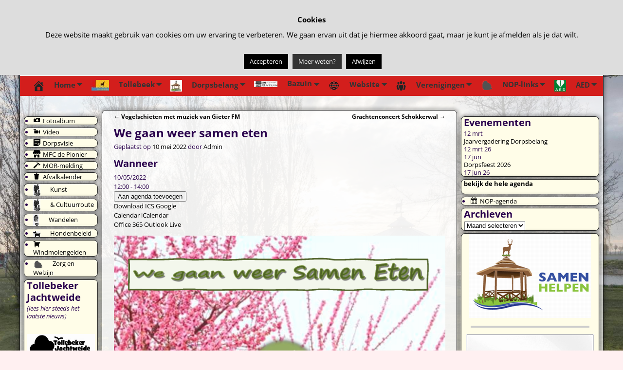

--- FILE ---
content_type: text/html; charset=UTF-8
request_url: https://tollebeek.nl/events/we-gaan-weer-samen-eten-17/
body_size: 21514
content:
<!DOCTYPE html>
<html lang="nl-NL">
<head>
    <meta charset="UTF-8"/>
    <meta name='viewport' content='width=device-width,initial-scale=1.0' />

    <link rel="profile" href="//gmpg.org/xfn/11"/>
    <link rel="pingback" href=""/>

    <!-- Self-host Google Fonts -->
<link href='https://tollebeek.nl/wp-content/themes/weaver-xtreme/assets/css/fonts/google/google-fonts.min.css?ver=6.7' rel='stylesheet' type='text/css'>
<link rel="shortcut icon"  href="/nl/wp-content/uploads/2016/03/favicon.ico" />
<title>We gaan weer samen eten</title>
<meta name='robots' content='max-image-preview:large' />
<link rel='dns-prefetch' href='//use.fontawesome.com' />
<link rel="alternate" type="application/rss+xml" title=" &raquo; feed" href="https://tollebeek.nl/feed/" />
<link rel="alternate" type="application/rss+xml" title=" &raquo; reacties feed" href="https://tollebeek.nl/comments/feed/" />
<link rel="alternate" title="oEmbed (JSON)" type="application/json+oembed" href="https://tollebeek.nl/wp-json/oembed/1.0/embed?url=https%3A%2F%2Ftollebeek.nl%2Fevents%2Fwe-gaan-weer-samen-eten-17%2F" />
<link rel="alternate" title="oEmbed (XML)" type="text/xml+oembed" href="https://tollebeek.nl/wp-json/oembed/1.0/embed?url=https%3A%2F%2Ftollebeek.nl%2Fevents%2Fwe-gaan-weer-samen-eten-17%2F&#038;format=xml" />
<style id='wp-img-auto-sizes-contain-inline-css' type='text/css'>
img:is([sizes=auto i],[sizes^="auto," i]){contain-intrinsic-size:3000px 1500px}
/*# sourceURL=wp-img-auto-sizes-contain-inline-css */
</style>
<link rel='stylesheet' id='dashicons-css' href='https://tollebeek.nl/wp-includes/css/dashicons.min.css?ver=a88dbc650f6a8af689b24054046aa6fa' type='text/css' media='all' />
<link rel='stylesheet' id='menu-icons-extra-css' href='https://tollebeek.nl/wp-content/plugins/menu-icons/css/extra.min.css?ver=0.13.20' type='text/css' media='all' />
<style id='wp-emoji-styles-inline-css' type='text/css'>

	img.wp-smiley, img.emoji {
		display: inline !important;
		border: none !important;
		box-shadow: none !important;
		height: 1em !important;
		width: 1em !important;
		margin: 0 0.07em !important;
		vertical-align: -0.1em !important;
		background: none !important;
		padding: 0 !important;
	}
/*# sourceURL=wp-emoji-styles-inline-css */
</style>
<style id='wp-block-library-inline-css' type='text/css'>
:root{--wp-block-synced-color:#7a00df;--wp-block-synced-color--rgb:122,0,223;--wp-bound-block-color:var(--wp-block-synced-color);--wp-editor-canvas-background:#ddd;--wp-admin-theme-color:#007cba;--wp-admin-theme-color--rgb:0,124,186;--wp-admin-theme-color-darker-10:#006ba1;--wp-admin-theme-color-darker-10--rgb:0,107,160.5;--wp-admin-theme-color-darker-20:#005a87;--wp-admin-theme-color-darker-20--rgb:0,90,135;--wp-admin-border-width-focus:2px}@media (min-resolution:192dpi){:root{--wp-admin-border-width-focus:1.5px}}.wp-element-button{cursor:pointer}:root .has-very-light-gray-background-color{background-color:#eee}:root .has-very-dark-gray-background-color{background-color:#313131}:root .has-very-light-gray-color{color:#eee}:root .has-very-dark-gray-color{color:#313131}:root .has-vivid-green-cyan-to-vivid-cyan-blue-gradient-background{background:linear-gradient(135deg,#00d084,#0693e3)}:root .has-purple-crush-gradient-background{background:linear-gradient(135deg,#34e2e4,#4721fb 50%,#ab1dfe)}:root .has-hazy-dawn-gradient-background{background:linear-gradient(135deg,#faaca8,#dad0ec)}:root .has-subdued-olive-gradient-background{background:linear-gradient(135deg,#fafae1,#67a671)}:root .has-atomic-cream-gradient-background{background:linear-gradient(135deg,#fdd79a,#004a59)}:root .has-nightshade-gradient-background{background:linear-gradient(135deg,#330968,#31cdcf)}:root .has-midnight-gradient-background{background:linear-gradient(135deg,#020381,#2874fc)}:root{--wp--preset--font-size--normal:16px;--wp--preset--font-size--huge:42px}.has-regular-font-size{font-size:1em}.has-larger-font-size{font-size:2.625em}.has-normal-font-size{font-size:var(--wp--preset--font-size--normal)}.has-huge-font-size{font-size:var(--wp--preset--font-size--huge)}.has-text-align-center{text-align:center}.has-text-align-left{text-align:left}.has-text-align-right{text-align:right}.has-fit-text{white-space:nowrap!important}#end-resizable-editor-section{display:none}.aligncenter{clear:both}.items-justified-left{justify-content:flex-start}.items-justified-center{justify-content:center}.items-justified-right{justify-content:flex-end}.items-justified-space-between{justify-content:space-between}.screen-reader-text{border:0;clip-path:inset(50%);height:1px;margin:-1px;overflow:hidden;padding:0;position:absolute;width:1px;word-wrap:normal!important}.screen-reader-text:focus{background-color:#ddd;clip-path:none;color:#444;display:block;font-size:1em;height:auto;left:5px;line-height:normal;padding:15px 23px 14px;text-decoration:none;top:5px;width:auto;z-index:100000}html :where(.has-border-color){border-style:solid}html :where([style*=border-top-color]){border-top-style:solid}html :where([style*=border-right-color]){border-right-style:solid}html :where([style*=border-bottom-color]){border-bottom-style:solid}html :where([style*=border-left-color]){border-left-style:solid}html :where([style*=border-width]){border-style:solid}html :where([style*=border-top-width]){border-top-style:solid}html :where([style*=border-right-width]){border-right-style:solid}html :where([style*=border-bottom-width]){border-bottom-style:solid}html :where([style*=border-left-width]){border-left-style:solid}html :where(img[class*=wp-image-]){height:auto;max-width:100%}:where(figure){margin:0 0 1em}html :where(.is-position-sticky){--wp-admin--admin-bar--position-offset:var(--wp-admin--admin-bar--height,0px)}@media screen and (max-width:600px){html :where(.is-position-sticky){--wp-admin--admin-bar--position-offset:0px}}

/*# sourceURL=wp-block-library-inline-css */
</style><style id='wp-block-embed-inline-css' type='text/css'>
.wp-block-embed.alignleft,.wp-block-embed.alignright,.wp-block[data-align=left]>[data-type="core/embed"],.wp-block[data-align=right]>[data-type="core/embed"]{max-width:360px;width:100%}.wp-block-embed.alignleft .wp-block-embed__wrapper,.wp-block-embed.alignright .wp-block-embed__wrapper,.wp-block[data-align=left]>[data-type="core/embed"] .wp-block-embed__wrapper,.wp-block[data-align=right]>[data-type="core/embed"] .wp-block-embed__wrapper{min-width:280px}.wp-block-cover .wp-block-embed{min-height:240px;min-width:320px}.wp-block-embed{overflow-wrap:break-word}.wp-block-embed :where(figcaption){margin-bottom:1em;margin-top:.5em}.wp-block-embed iframe{max-width:100%}.wp-block-embed__wrapper{position:relative}.wp-embed-responsive .wp-has-aspect-ratio .wp-block-embed__wrapper:before{content:"";display:block;padding-top:50%}.wp-embed-responsive .wp-has-aspect-ratio iframe{bottom:0;height:100%;left:0;position:absolute;right:0;top:0;width:100%}.wp-embed-responsive .wp-embed-aspect-21-9 .wp-block-embed__wrapper:before{padding-top:42.85%}.wp-embed-responsive .wp-embed-aspect-18-9 .wp-block-embed__wrapper:before{padding-top:50%}.wp-embed-responsive .wp-embed-aspect-16-9 .wp-block-embed__wrapper:before{padding-top:56.25%}.wp-embed-responsive .wp-embed-aspect-4-3 .wp-block-embed__wrapper:before{padding-top:75%}.wp-embed-responsive .wp-embed-aspect-1-1 .wp-block-embed__wrapper:before{padding-top:100%}.wp-embed-responsive .wp-embed-aspect-9-16 .wp-block-embed__wrapper:before{padding-top:177.77%}.wp-embed-responsive .wp-embed-aspect-1-2 .wp-block-embed__wrapper:before{padding-top:200%}
/*# sourceURL=https://tollebeek.nl/wp-includes/blocks/embed/style.min.css */
</style>
<style id='wp-block-embed-theme-inline-css' type='text/css'>
.wp-block-embed :where(figcaption){color:#555;font-size:13px;text-align:center}.is-dark-theme .wp-block-embed :where(figcaption){color:#ffffffa6}.wp-block-embed{margin:0 0 1em}
/*# sourceURL=https://tollebeek.nl/wp-includes/blocks/embed/theme.min.css */
</style>
<style id='global-styles-inline-css' type='text/css'>
:root{--wp--preset--aspect-ratio--square: 1;--wp--preset--aspect-ratio--4-3: 4/3;--wp--preset--aspect-ratio--3-4: 3/4;--wp--preset--aspect-ratio--3-2: 3/2;--wp--preset--aspect-ratio--2-3: 2/3;--wp--preset--aspect-ratio--16-9: 16/9;--wp--preset--aspect-ratio--9-16: 9/16;--wp--preset--color--black: #000000;--wp--preset--color--cyan-bluish-gray: #abb8c3;--wp--preset--color--white: #ffffff;--wp--preset--color--pale-pink: #f78da7;--wp--preset--color--vivid-red: #cf2e2e;--wp--preset--color--luminous-vivid-orange: #ff6900;--wp--preset--color--luminous-vivid-amber: #fcb900;--wp--preset--color--light-green-cyan: #7bdcb5;--wp--preset--color--vivid-green-cyan: #00d084;--wp--preset--color--pale-cyan-blue: #8ed1fc;--wp--preset--color--vivid-cyan-blue: #0693e3;--wp--preset--color--vivid-purple: #9b51e0;--wp--preset--gradient--vivid-cyan-blue-to-vivid-purple: linear-gradient(135deg,rgb(6,147,227) 0%,rgb(155,81,224) 100%);--wp--preset--gradient--light-green-cyan-to-vivid-green-cyan: linear-gradient(135deg,rgb(122,220,180) 0%,rgb(0,208,130) 100%);--wp--preset--gradient--luminous-vivid-amber-to-luminous-vivid-orange: linear-gradient(135deg,rgb(252,185,0) 0%,rgb(255,105,0) 100%);--wp--preset--gradient--luminous-vivid-orange-to-vivid-red: linear-gradient(135deg,rgb(255,105,0) 0%,rgb(207,46,46) 100%);--wp--preset--gradient--very-light-gray-to-cyan-bluish-gray: linear-gradient(135deg,rgb(238,238,238) 0%,rgb(169,184,195) 100%);--wp--preset--gradient--cool-to-warm-spectrum: linear-gradient(135deg,rgb(74,234,220) 0%,rgb(151,120,209) 20%,rgb(207,42,186) 40%,rgb(238,44,130) 60%,rgb(251,105,98) 80%,rgb(254,248,76) 100%);--wp--preset--gradient--blush-light-purple: linear-gradient(135deg,rgb(255,206,236) 0%,rgb(152,150,240) 100%);--wp--preset--gradient--blush-bordeaux: linear-gradient(135deg,rgb(254,205,165) 0%,rgb(254,45,45) 50%,rgb(107,0,62) 100%);--wp--preset--gradient--luminous-dusk: linear-gradient(135deg,rgb(255,203,112) 0%,rgb(199,81,192) 50%,rgb(65,88,208) 100%);--wp--preset--gradient--pale-ocean: linear-gradient(135deg,rgb(255,245,203) 0%,rgb(182,227,212) 50%,rgb(51,167,181) 100%);--wp--preset--gradient--electric-grass: linear-gradient(135deg,rgb(202,248,128) 0%,rgb(113,206,126) 100%);--wp--preset--gradient--midnight: linear-gradient(135deg,rgb(2,3,129) 0%,rgb(40,116,252) 100%);--wp--preset--font-size--small: 13px;--wp--preset--font-size--medium: 20px;--wp--preset--font-size--large: 36px;--wp--preset--font-size--x-large: 42px;--wp--preset--spacing--20: 0.44rem;--wp--preset--spacing--30: 0.67rem;--wp--preset--spacing--40: 1rem;--wp--preset--spacing--50: 1.5rem;--wp--preset--spacing--60: 2.25rem;--wp--preset--spacing--70: 3.38rem;--wp--preset--spacing--80: 5.06rem;--wp--preset--shadow--natural: 6px 6px 9px rgba(0, 0, 0, 0.2);--wp--preset--shadow--deep: 12px 12px 50px rgba(0, 0, 0, 0.4);--wp--preset--shadow--sharp: 6px 6px 0px rgba(0, 0, 0, 0.2);--wp--preset--shadow--outlined: 6px 6px 0px -3px rgb(255, 255, 255), 6px 6px rgb(0, 0, 0);--wp--preset--shadow--crisp: 6px 6px 0px rgb(0, 0, 0);}:where(.is-layout-flex){gap: 0.5em;}:where(.is-layout-grid){gap: 0.5em;}body .is-layout-flex{display: flex;}.is-layout-flex{flex-wrap: wrap;align-items: center;}.is-layout-flex > :is(*, div){margin: 0;}body .is-layout-grid{display: grid;}.is-layout-grid > :is(*, div){margin: 0;}:where(.wp-block-columns.is-layout-flex){gap: 2em;}:where(.wp-block-columns.is-layout-grid){gap: 2em;}:where(.wp-block-post-template.is-layout-flex){gap: 1.25em;}:where(.wp-block-post-template.is-layout-grid){gap: 1.25em;}.has-black-color{color: var(--wp--preset--color--black) !important;}.has-cyan-bluish-gray-color{color: var(--wp--preset--color--cyan-bluish-gray) !important;}.has-white-color{color: var(--wp--preset--color--white) !important;}.has-pale-pink-color{color: var(--wp--preset--color--pale-pink) !important;}.has-vivid-red-color{color: var(--wp--preset--color--vivid-red) !important;}.has-luminous-vivid-orange-color{color: var(--wp--preset--color--luminous-vivid-orange) !important;}.has-luminous-vivid-amber-color{color: var(--wp--preset--color--luminous-vivid-amber) !important;}.has-light-green-cyan-color{color: var(--wp--preset--color--light-green-cyan) !important;}.has-vivid-green-cyan-color{color: var(--wp--preset--color--vivid-green-cyan) !important;}.has-pale-cyan-blue-color{color: var(--wp--preset--color--pale-cyan-blue) !important;}.has-vivid-cyan-blue-color{color: var(--wp--preset--color--vivid-cyan-blue) !important;}.has-vivid-purple-color{color: var(--wp--preset--color--vivid-purple) !important;}.has-black-background-color{background-color: var(--wp--preset--color--black) !important;}.has-cyan-bluish-gray-background-color{background-color: var(--wp--preset--color--cyan-bluish-gray) !important;}.has-white-background-color{background-color: var(--wp--preset--color--white) !important;}.has-pale-pink-background-color{background-color: var(--wp--preset--color--pale-pink) !important;}.has-vivid-red-background-color{background-color: var(--wp--preset--color--vivid-red) !important;}.has-luminous-vivid-orange-background-color{background-color: var(--wp--preset--color--luminous-vivid-orange) !important;}.has-luminous-vivid-amber-background-color{background-color: var(--wp--preset--color--luminous-vivid-amber) !important;}.has-light-green-cyan-background-color{background-color: var(--wp--preset--color--light-green-cyan) !important;}.has-vivid-green-cyan-background-color{background-color: var(--wp--preset--color--vivid-green-cyan) !important;}.has-pale-cyan-blue-background-color{background-color: var(--wp--preset--color--pale-cyan-blue) !important;}.has-vivid-cyan-blue-background-color{background-color: var(--wp--preset--color--vivid-cyan-blue) !important;}.has-vivid-purple-background-color{background-color: var(--wp--preset--color--vivid-purple) !important;}.has-black-border-color{border-color: var(--wp--preset--color--black) !important;}.has-cyan-bluish-gray-border-color{border-color: var(--wp--preset--color--cyan-bluish-gray) !important;}.has-white-border-color{border-color: var(--wp--preset--color--white) !important;}.has-pale-pink-border-color{border-color: var(--wp--preset--color--pale-pink) !important;}.has-vivid-red-border-color{border-color: var(--wp--preset--color--vivid-red) !important;}.has-luminous-vivid-orange-border-color{border-color: var(--wp--preset--color--luminous-vivid-orange) !important;}.has-luminous-vivid-amber-border-color{border-color: var(--wp--preset--color--luminous-vivid-amber) !important;}.has-light-green-cyan-border-color{border-color: var(--wp--preset--color--light-green-cyan) !important;}.has-vivid-green-cyan-border-color{border-color: var(--wp--preset--color--vivid-green-cyan) !important;}.has-pale-cyan-blue-border-color{border-color: var(--wp--preset--color--pale-cyan-blue) !important;}.has-vivid-cyan-blue-border-color{border-color: var(--wp--preset--color--vivid-cyan-blue) !important;}.has-vivid-purple-border-color{border-color: var(--wp--preset--color--vivid-purple) !important;}.has-vivid-cyan-blue-to-vivid-purple-gradient-background{background: var(--wp--preset--gradient--vivid-cyan-blue-to-vivid-purple) !important;}.has-light-green-cyan-to-vivid-green-cyan-gradient-background{background: var(--wp--preset--gradient--light-green-cyan-to-vivid-green-cyan) !important;}.has-luminous-vivid-amber-to-luminous-vivid-orange-gradient-background{background: var(--wp--preset--gradient--luminous-vivid-amber-to-luminous-vivid-orange) !important;}.has-luminous-vivid-orange-to-vivid-red-gradient-background{background: var(--wp--preset--gradient--luminous-vivid-orange-to-vivid-red) !important;}.has-very-light-gray-to-cyan-bluish-gray-gradient-background{background: var(--wp--preset--gradient--very-light-gray-to-cyan-bluish-gray) !important;}.has-cool-to-warm-spectrum-gradient-background{background: var(--wp--preset--gradient--cool-to-warm-spectrum) !important;}.has-blush-light-purple-gradient-background{background: var(--wp--preset--gradient--blush-light-purple) !important;}.has-blush-bordeaux-gradient-background{background: var(--wp--preset--gradient--blush-bordeaux) !important;}.has-luminous-dusk-gradient-background{background: var(--wp--preset--gradient--luminous-dusk) !important;}.has-pale-ocean-gradient-background{background: var(--wp--preset--gradient--pale-ocean) !important;}.has-electric-grass-gradient-background{background: var(--wp--preset--gradient--electric-grass) !important;}.has-midnight-gradient-background{background: var(--wp--preset--gradient--midnight) !important;}.has-small-font-size{font-size: var(--wp--preset--font-size--small) !important;}.has-medium-font-size{font-size: var(--wp--preset--font-size--medium) !important;}.has-large-font-size{font-size: var(--wp--preset--font-size--large) !important;}.has-x-large-font-size{font-size: var(--wp--preset--font-size--x-large) !important;}
/*# sourceURL=global-styles-inline-css */
</style>

<style id='classic-theme-styles-inline-css' type='text/css'>
/*! This file is auto-generated */
.wp-block-button__link{color:#fff;background-color:#32373c;border-radius:9999px;box-shadow:none;text-decoration:none;padding:calc(.667em + 2px) calc(1.333em + 2px);font-size:1.125em}.wp-block-file__button{background:#32373c;color:#fff;text-decoration:none}
/*# sourceURL=/wp-includes/css/classic-themes.min.css */
</style>
<link rel='stylesheet' id='cookie-law-info-css' href='https://tollebeek.nl/wp-content/plugins/cookie-law-info/legacy/public/css/cookie-law-info-public.css?ver=3.3.9.1' type='text/css' media='all' />
<link rel='stylesheet' id='cookie-law-info-gdpr-css' href='https://tollebeek.nl/wp-content/plugins/cookie-law-info/legacy/public/css/cookie-law-info-gdpr.css?ver=3.3.9.1' type='text/css' media='all' />
<link rel='stylesheet' id='events-manager-css' href='https://tollebeek.nl/wp-content/plugins/events-manager/includes/css/events-manager.min.css?ver=7.2.3.1' type='text/css' media='all' />
<style id='events-manager-inline-css' type='text/css'>
body .em { --font-family : inherit; --font-weight : inherit; --font-size : 1em; --line-height : inherit; }
/*# sourceURL=events-manager-inline-css */
</style>
<link rel='stylesheet' id='menu-image-css' href='https://tollebeek.nl/wp-content/plugins/menu-image/includes/css/menu-image.css?ver=3.13' type='text/css' media='all' />
<link rel='stylesheet' id='responsive-lightbox-imagelightbox-css' href='https://tollebeek.nl/wp-content/plugins/responsive-lightbox/assets/imagelightbox/imagelightbox.min.css?ver=1.0.0' type='text/css' media='all' />
<link rel='stylesheet' id='wpvrfontawesome-css' href='https://use.fontawesome.com/releases/v6.5.1/css/all.css?ver=8.5.53' type='text/css' media='all' />
<link rel='stylesheet' id='panellium-css-css' href='https://tollebeek.nl/wp-content/plugins/wpvr/public/lib/pannellum/src/css/pannellum.css?ver=1' type='text/css' media='all' />
<link rel='stylesheet' id='videojs-css-css' href='https://tollebeek.nl/wp-content/plugins/wpvr/public/lib/pannellum/src/css/video-js.css?ver=1' type='text/css' media='all' />
<link rel='stylesheet' id='videojs-vr-css-css' href='https://tollebeek.nl/wp-content/plugins/wpvr/public/lib/videojs-vr/videojs-vr.css?ver=1' type='text/css' media='all' />
<link rel='stylesheet' id='owl-css-css' href='https://tollebeek.nl/wp-content/plugins/wpvr/public/css/owl.carousel.css?ver=8.5.53' type='text/css' media='all' />
<link rel='stylesheet' id='wpvr-css' href='https://tollebeek.nl/wp-content/plugins/wpvr/public/css/wpvr-public.css?ver=8.5.53' type='text/css' media='all' />
<link rel='stylesheet' id='megamenu-css' href='https://tollebeek.nl/wp-content/uploads/maxmegamenu/style.css?ver=a0f4b7' type='text/css' media='all' />
<link rel='stylesheet' id='atw-posts-style-sheet-css' href='https://tollebeek.nl/wp-content/plugins/show-posts/atw-posts-style.min.css?ver=1.8.1' type='text/css' media='all' />
<link rel='stylesheet' id='weaverx-font-sheet-css' href='https://tollebeek.nl/wp-content/themes/weaver-xtreme/assets/css/fonts.min.css?ver=6.7' type='text/css' media='all' />
<link rel='stylesheet' id='weaverx-style-sheet-css' href='https://tollebeek.nl/wp-content/themes/weaver-xtreme/assets/css/style-weaverx.min.css?ver=6.7' type='text/css' media='all' />
<style id='weaverx-style-sheet-inline-css' type='text/css'>
#wrapper{max-width:1200px}@media (min-width:1188px){.weaverx-sb-one-column .alignwide,#header .alignwide,#header.alignwide,#colophon.alignwide,#colophon .alignwide,#container .alignwide,#container.alignwide,#wrapper .alignwide,#wrapper.alignwide,#infobar .alignwide,.alignwide{margin-left:inherit;margin-right:inherit;max-width:none;width:100%}}@media (max-width:1187px){.alignwide{margin-left:inherit;margin-right:inherit;max-width:none;width:100%}}@media (min-width:1296px){.weaverx-sb-one-column .alignwide,#header .alignwide,#header.alignwide,#colophon.alignwide,#colophon .alignwide,#container .alignwide,#container.alignwide,#wrapper .alignwide,#wrapper.alignwide,#infobar .alignwide,.alignwide{margin-left:calc(50% - 46vw);margin-right:calc(50% - 46vw);max-width:10000px;width:92vw}}@media (max-width:1295px){.alignwide{margin-left:0 !important;margin-right:0 !important;max-width:100% !important;width:100% !important}}a,.wrapper a{color:#000000}#branding #header-image img{float:left}/* float-left*/#footer-html{text-align:center}.weaverx-theme-menu .current_page_item >a,.weaverx-theme-menu .current-menu-item >a,.weaverx-theme-menu .current-cat >a{font-weight:bold}body{font-size:.81250em}body{background-color:#FFF0F1}.menu-primary .wvrx-menu-container,.menu-primary .site-title-on-menu,.menu-primary .site-title-on-menu a{background-color:#D31E1C}.menu-primary .wvrx-menu-container,.menu-primary .site-title-on-menu,.menu-primary .site-title-on-menu a{color:#333333}.menu-secondary .wvrx-menu-container{background-color:#D9D9D9}.menu-secondary .wvrx-menu-container{color:#333333}.menu-primary .wvrx-menu ul li a,.menu-primary .wvrx-menu ul.mega-menu li{background-color:#4C8DBA}.menu-primary .wvrx-menu ul li a,.menu-primary .wvrx-menu ul.mega-menu li{color:#333333}.menu-secondary .wvrx-menu ul li a,.menu-secondary .wvrx-menu ul.mega-menu li{background-color:#BABABA}.menu-secondary .wvrx-menu ul li a,.menu-secondary .wvrx-menu ul.mega-menu li{color:#333333}.menu-primary .wvrx-menu >li >a{color:#333333}.menu-primary .wvrx-menu >li >a:hover{background-color:#F4FC08 !important}.menu-secondary .wvrx-menu >li >a{color:#333333}.menu-secondary .wvrx-menu >li >a:hover{background-color:#C9C9C9 !important}.menu-primary .wvrx-menu ul li a{color:#333333}.menu-primary .wvrx-menu ul li a:hover{background-color:#C9C9C9 !important}.menu-secondary .wvrx-menu ul li a{color:#333333}.menu-secondary .wvrx-menu ul li a:hover{background-color:#C9C9C9 !important}.menu-primary .menu-toggle-button{color:#333333}.menu-primary .wvrx-menu-html{margin-top:.425em}@media( min-width:768px){.menu-primary .wvrx-menu a{border-right:1px solid inherit}.menu-primary ul.wvrx-menu >li:first-child{border-left:1px solid inherit}.menu-primary .wvrx-menu ul >li:first-child{border-top:1px solid inherit}.menu-primary .wvrx-menu ul a{border-top:none;border-left:none;border-right:none;border-bottom:1px solid inherit}.menu-primary .wvrx-menu,.menu-primary .wvrx-menu-container{text-align:left}}.menu-primary .menu-arrows .toggle-submenu:after{color:#333333}.menu-primary .menu-arrows ul .toggle-submenu:after{color:#333333}.menu-primary .menu-arrows.is-mobile-menu.menu-arrows ul a .toggle-submenu:after{color:#333333}.menu-primary .menu-arrows ul .toggle-submenu:after{color:#333333}.menu-secondary .menu-toggle-button{color:#333333}@media( min-width:768px){.menu-secondary .wvrx-menu a{border-right:1px solid inherit}.menu-secondary ul.wvrx-menu >li:first-child{border-left:1px solid inherit}.menu-secondary .wvrx-menu ul >li:first-child{border-top:1px solid inherit}.menu-secondary .wvrx-menu ul a{border-top:none;border-left:none;border-right:none;border-bottom:1px solid inherit}.menu-secondary .wvrx-menu,.menu-secondary .wvrx-menu-container{text-align:left}}.menu-secondary .menu-arrows .toggle-submenu:after{color:#333333}.menu-secondary .menu-arrows ul .toggle-submenu:after{color:#333333}.menu-secondary .menu-arrows.is-mobile-menu.menu-arrows ul a .toggle-submenu:after{color:#333333}.menu-secondary .menu-arrows ul .toggle-submenu:after{color:#333333}@media( min-width:768px){.menu-extra .wvrx-menu,.menu-extra .wvrx-menu-container{text-align:left}}@media screen and ( min-width:768px){.l-content-lsb{width:86.00000%}.l-content-lsb-m{width:85.00000%;margin-left:1.00000%}.l-sb-left{width:14.00000%}.l-sb-left-lm{width:13.00000%;margin-left:1.00000%}.l-sb-left-rm{width:13.00000%;margin-right:1.00000%}.l-sb-right-split{width:25.00000%}.l-sb-right-split-lm{width:24.00000%;margin-left:1.00000%}.l-content-ssb{width:61.00000%;margin-left:14.00000%}.l-content-ssb-m{width:59.00000%;margin-left:15.00000%;margin-right:1.00000%}.l-content-ssbs{width:61.00000%}.l-content-ssbs-m{width:59.00000%;margin-left:1.00000%;margin-right:1.00000%}.l-sb-left-split{margin-left:-75.00000%;width:14.00000%}.l-sb-left-split-top{width:14.00000%}.l-sb-left-split-rm{margin-left:-75.00000%;width:13.00000%}.l-sb-left-split-top-rm{margin-right:1.00000%;width:13.00000%}}.l-widget-area-top{width:90%}@media (max-width:580px){.l-widget-area-top{width:100%}}.l-widget-area-bottom{width:90%}@media (max-width:580px){.l-widget-area-bottom{width:100%}}.widget-area-top{background-color:#F5F5F5}.widget-area-bottom{background-color:#F5F0E4}#header{background-color:#F0F0F0}#header{padding-top:0}#header{padding-bottom:0}#header{margin-top:-70px}#header{margin-bottom:0}#colophon{padding-left:0}#colophon{padding-right:0}#colophon{padding-top:0}#colophon{padding-bottom:0}#colophon{margin-top:0}#colophon{margin-bottom:0}#footer-html{margin-top:0}#footer-html{margin-bottom:0}#content{background-color:#F6F2FF}#wrapper{background-color:#FFFAF5}#wrapper{color:#2A024D}.widget{background-color:#FFFDE8}.widget{color:#2A024D}.widget{padding-left:5px}.widget{padding-right:5px}.widget{margin-top:5px}.widget{margin-bottom:5px}.menu-primary .wvrx-menu-container .search-form .search-submit{color:#333333}#wrapper .search-form .search-submit{color:#2A024D}.widget .search-form .search-submit{color:#2A024D}#inject_fixedtop,#inject_fixedbottom,.wvrx-fixedtop,.wvrx-fixonscroll{max-width:1200px}@media ( max-width:1200px){.wvrx-fixedtop,.wvrx-fixonscroll,#inject_fixedtop,#inject_fixedbottom{left:0;margin-left:0 !important;margin-right:0 !important}}@media ( min-width:1200px){#inject_fixedtop{margin-left:-0px;margin-right:-0px}.wvrx-fixedtop,.wvrx-fixonscroll{margin-left:0;margin-right:calc( 0 - 0 - 0 )}}@media ( min-width:1200px){#inject_fixedbottom{margin-left:-0px;margin-right:-0px}}#content{background:rgba(255,255,255,0.7)}#wrapper{background:rgba(255,255,255,0.7)}/* Custom CSS rules for Plain sub-theme */
/*# sourceURL=weaverx-style-sheet-inline-css */
</style>
<script type="text/javascript" src="https://tollebeek.nl/wp-includes/js/jquery/jquery.min.js?ver=3.7.1" id="jquery-core-js"></script>
<script type="text/javascript" src="https://tollebeek.nl/wp-includes/js/jquery/jquery-migrate.min.js?ver=3.4.1" id="jquery-migrate-js"></script>
<script type="text/javascript" id="weaver-xtreme-JSLib-js-extra">
/* <![CDATA[ */
var wvrxOpts = {"useSmartMenus":"0","menuAltswitch":"767","mobileAltLabel":"","primaryScroll":"none","primaryMove":"0","secondaryScroll":"none","secondaryMove":"0","headerVideoClass":"has-header-video"};
//# sourceURL=weaver-xtreme-JSLib-js-extra
/* ]]> */
</script>
<script type="text/javascript" src="https://tollebeek.nl/wp-content/themes/weaver-xtreme/assets/js/weaverxjslib.min.js?ver=6.7" id="weaver-xtreme-JSLib-js"></script>
<script type="text/javascript" id="cookie-law-info-js-extra">
/* <![CDATA[ */
var Cli_Data = {"nn_cookie_ids":[],"cookielist":[],"non_necessary_cookies":[],"ccpaEnabled":"","ccpaRegionBased":"","ccpaBarEnabled":"","strictlyEnabled":["necessary","obligatoire"],"ccpaType":"gdpr","js_blocking":"","custom_integration":"","triggerDomRefresh":"","secure_cookies":""};
var cli_cookiebar_settings = {"animate_speed_hide":"500","animate_speed_show":"500","background":"#dddddd","border":"#444","border_on":"","button_1_button_colour":"#000","button_1_button_hover":"#000000","button_1_link_colour":"#fff","button_1_as_button":"1","button_1_new_win":"","button_2_button_colour":"#333","button_2_button_hover":"#292929","button_2_link_colour":"#f7f7f7","button_2_as_button":"1","button_2_hidebar":"1","button_3_button_colour":"#000","button_3_button_hover":"#000000","button_3_link_colour":"#fff","button_3_as_button":"1","button_3_new_win":"","button_4_button_colour":"#000","button_4_button_hover":"#000000","button_4_link_colour":"#fff","button_4_as_button":"1","button_7_button_colour":"#61a229","button_7_button_hover":"#4e8221","button_7_link_colour":"#fff","button_7_as_button":"1","button_7_new_win":"","font_family":"inherit","header_fix":"","notify_animate_hide":"1","notify_animate_show":"1","notify_div_id":"#cookie-law-info-bar","notify_position_horizontal":"right","notify_position_vertical":"top","scroll_close":"","scroll_close_reload":"","accept_close_reload":"","reject_close_reload":"","showagain_tab":"","showagain_background":"#fff","showagain_border":"#000","showagain_div_id":"#cookie-law-info-again","showagain_x_position":"100px","text":"#000","show_once_yn":"","show_once":"10000","logging_on":"","as_popup":"","popup_overlay":"1","bar_heading_text":"Cookies","cookie_bar_as":"banner","popup_showagain_position":"bottom-right","widget_position":"left"};
var log_object = {"ajax_url":"https://tollebeek.nl/wp-admin/admin-ajax.php"};
//# sourceURL=cookie-law-info-js-extra
/* ]]> */
</script>
<script type="text/javascript" src="https://tollebeek.nl/wp-content/plugins/cookie-law-info/legacy/public/js/cookie-law-info-public.js?ver=3.3.9.1" id="cookie-law-info-js"></script>
<script type="text/javascript" src="https://tollebeek.nl/wp-includes/js/jquery/ui/core.min.js?ver=1.13.3" id="jquery-ui-core-js"></script>
<script type="text/javascript" src="https://tollebeek.nl/wp-includes/js/jquery/ui/mouse.min.js?ver=1.13.3" id="jquery-ui-mouse-js"></script>
<script type="text/javascript" src="https://tollebeek.nl/wp-includes/js/jquery/ui/sortable.min.js?ver=1.13.3" id="jquery-ui-sortable-js"></script>
<script type="text/javascript" src="https://tollebeek.nl/wp-includes/js/jquery/ui/datepicker.min.js?ver=1.13.3" id="jquery-ui-datepicker-js"></script>
<script type="text/javascript" id="jquery-ui-datepicker-js-after">
/* <![CDATA[ */
jQuery(function(jQuery){jQuery.datepicker.setDefaults({"closeText":"Sluiten","currentText":"Vandaag","monthNames":["januari","februari","maart","april","mei","juni","juli","augustus","september","oktober","november","december"],"monthNamesShort":["jan","feb","mrt","apr","mei","jun","jul","aug","sep","okt","nov","dec"],"nextText":"Volgende","prevText":"Vorige","dayNames":["zondag","maandag","dinsdag","woensdag","donderdag","vrijdag","zaterdag"],"dayNamesShort":["zo","ma","di","wo","do","vr","za"],"dayNamesMin":["Z","M","D","W","D","V","Z"],"dateFormat":"d MM yy","firstDay":1,"isRTL":false});});
//# sourceURL=jquery-ui-datepicker-js-after
/* ]]> */
</script>
<script type="text/javascript" src="https://tollebeek.nl/wp-includes/js/jquery/ui/resizable.min.js?ver=1.13.3" id="jquery-ui-resizable-js"></script>
<script type="text/javascript" src="https://tollebeek.nl/wp-includes/js/jquery/ui/draggable.min.js?ver=1.13.3" id="jquery-ui-draggable-js"></script>
<script type="text/javascript" src="https://tollebeek.nl/wp-includes/js/jquery/ui/controlgroup.min.js?ver=1.13.3" id="jquery-ui-controlgroup-js"></script>
<script type="text/javascript" src="https://tollebeek.nl/wp-includes/js/jquery/ui/checkboxradio.min.js?ver=1.13.3" id="jquery-ui-checkboxradio-js"></script>
<script type="text/javascript" src="https://tollebeek.nl/wp-includes/js/jquery/ui/button.min.js?ver=1.13.3" id="jquery-ui-button-js"></script>
<script type="text/javascript" src="https://tollebeek.nl/wp-includes/js/jquery/ui/dialog.min.js?ver=1.13.3" id="jquery-ui-dialog-js"></script>
<script type="text/javascript" id="events-manager-js-extra">
/* <![CDATA[ */
var EM = {"ajaxurl":"https://tollebeek.nl/wp-admin/admin-ajax.php","locationajaxurl":"https://tollebeek.nl/wp-admin/admin-ajax.php?action=locations_search","firstDay":"1","locale":"nl","dateFormat":"yy-mm-dd","ui_css":"https://tollebeek.nl/wp-content/plugins/events-manager/includes/css/jquery-ui/build.min.css","show24hours":"1","is_ssl":"1","autocomplete_limit":"10","calendar":{"breakpoints":{"small":560,"medium":908,"large":false},"month_format":"M Y"},"phone":"","datepicker":{"format":"d/m/Y","locale":"nl"},"search":{"breakpoints":{"small":650,"medium":850,"full":false}},"url":"https://tollebeek.nl/wp-content/plugins/events-manager","assets":{"input.em-uploader":{"js":{"em-uploader":{"url":"https://tollebeek.nl/wp-content/plugins/events-manager/includes/js/em-uploader.js?v=7.2.3.1","event":"em_uploader_ready"}}},".em-event-editor":{"js":{"event-editor":{"url":"https://tollebeek.nl/wp-content/plugins/events-manager/includes/js/events-manager-event-editor.js?v=7.2.3.1","event":"em_event_editor_ready"}},"css":{"event-editor":"https://tollebeek.nl/wp-content/plugins/events-manager/includes/css/events-manager-event-editor.min.css?v=7.2.3.1"}},".em-recurrence-sets, .em-timezone":{"js":{"luxon":{"url":"luxon/luxon.js?v=7.2.3.1","event":"em_luxon_ready"}}},".em-booking-form, #em-booking-form, .em-booking-recurring, .em-event-booking-form":{"js":{"em-bookings":{"url":"https://tollebeek.nl/wp-content/plugins/events-manager/includes/js/bookingsform.js?v=7.2.3.1","event":"em_booking_form_js_loaded"}}},"#em-opt-archetypes":{"js":{"archetypes":"https://tollebeek.nl/wp-content/plugins/events-manager/includes/js/admin-archetype-editor.js?v=7.2.3.1","archetypes_ms":"https://tollebeek.nl/wp-content/plugins/events-manager/includes/js/admin-archetypes.js?v=7.2.3.1","qs":"qs/qs.js?v=7.2.3.1"}}},"cached":"","txt_search":"Zoeken","txt_searching":"Bezig met zoeken...","txt_loading":"Aan het laden..."};
//# sourceURL=events-manager-js-extra
/* ]]> */
</script>
<script type="text/javascript" src="https://tollebeek.nl/wp-content/plugins/events-manager/includes/js/events-manager.js?ver=7.2.3.1" id="events-manager-js"></script>
<script type="text/javascript" src="https://tollebeek.nl/wp-content/plugins/events-manager/includes/external/flatpickr/l10n/nl.js?ver=7.2.3.1" id="em-flatpickr-localization-js"></script>
<script type="text/javascript" src="https://tollebeek.nl/wp-content/plugins/responsive-lightbox/assets/dompurify/purify.min.js?ver=3.3.1" id="dompurify-js"></script>
<script type="text/javascript" id="responsive-lightbox-sanitizer-js-before">
/* <![CDATA[ */
window.RLG = window.RLG || {}; window.RLG.sanitizeAllowedHosts = ["youtube.com","www.youtube.com","youtu.be","vimeo.com","player.vimeo.com"];
//# sourceURL=responsive-lightbox-sanitizer-js-before
/* ]]> */
</script>
<script type="text/javascript" src="https://tollebeek.nl/wp-content/plugins/responsive-lightbox/js/sanitizer.js?ver=2.6.1" id="responsive-lightbox-sanitizer-js"></script>
<script type="text/javascript" src="https://tollebeek.nl/wp-content/plugins/responsive-lightbox/assets/imagelightbox/imagelightbox.min.js?ver=1.0.0" id="responsive-lightbox-imagelightbox-js"></script>
<script type="text/javascript" src="https://tollebeek.nl/wp-includes/js/underscore.min.js?ver=1.13.7" id="underscore-js"></script>
<script type="text/javascript" src="https://tollebeek.nl/wp-content/plugins/responsive-lightbox/assets/infinitescroll/infinite-scroll.pkgd.min.js?ver=4.0.1" id="responsive-lightbox-infinite-scroll-js"></script>
<script type="text/javascript" id="responsive-lightbox-js-before">
/* <![CDATA[ */
var rlArgs = {"script":"imagelightbox","selector":"lightbox","customEvents":"","activeGalleries":true,"animationSpeed":250,"preloadNext":true,"enableKeyboard":true,"quitOnEnd":false,"quitOnImageClick":false,"quitOnDocumentClick":true,"woocommerce_gallery":false,"ajaxurl":"https:\/\/tollebeek.nl\/wp-admin\/admin-ajax.php","nonce":"f878aa0eec","preview":false,"postId":5347,"scriptExtension":false};

//# sourceURL=responsive-lightbox-js-before
/* ]]> */
</script>
<script type="text/javascript" src="https://tollebeek.nl/wp-content/plugins/responsive-lightbox/js/front.js?ver=2.6.1" id="responsive-lightbox-js"></script>
<script type="text/javascript" src="https://tollebeek.nl/wp-content/plugins/wpvr/public/lib/pannellum/src/js/pannellum.js?ver=1" id="panellium-js-js"></script>
<script type="text/javascript" src="https://tollebeek.nl/wp-content/plugins/wpvr/public/lib/pannellum/src/js/libpannellum.js?ver=1" id="panelliumlib-js-js"></script>
<script type="text/javascript" src="https://tollebeek.nl/wp-content/plugins/wpvr/public/js/video.js?ver=1" id="videojs-js-js"></script>
<script type="text/javascript" src="https://tollebeek.nl/wp-content/plugins/wpvr/public/lib/videojs-vr/videojs-vr.js?ver=1" id="videojsvr-js-js"></script>
<script type="text/javascript" src="https://tollebeek.nl/wp-content/plugins/wpvr/public/lib/pannellum/src/js/videojs-pannellum-plugin.js?ver=1" id="panelliumvid-js-js"></script>
<script type="text/javascript" src="https://tollebeek.nl/wp-content/plugins/wpvr/public/js/owl.carousel.js?ver=a88dbc650f6a8af689b24054046aa6fa" id="owl-js-js"></script>
<script type="text/javascript" src="https://tollebeek.nl/wp-content/plugins/wpvr/public/js/jquery.cookie.js?ver=1" id="jquery_cookie-js"></script>
<link rel="https://api.w.org/" href="https://tollebeek.nl/wp-json/" /><link rel="canonical" href="https://tollebeek.nl/events/we-gaan-weer-samen-eten-17/" />

<link rel="stylesheet" href="https://tollebeek.nl/wp-content/plugins/count-per-day/counter.css" type="text/css" />
<!-- Weaver Xtreme 6.7 ( 285 ) Plain White-V-283 --> <!-- Weaver Xtreme Theme Support 6.5.1 --> 
<!-- End of Weaver Xtreme options -->
<style type="text/css" id="custom-background-css">
body.custom-background { background-image: url("https://tollebeek.nl/wp-content/uploads/2020/08/Tempeltje-2020A.jpg"); background-position: left top; background-size: cover; background-repeat: no-repeat; background-attachment: fixed; }
</style>
	<style type="text/css">/** Mega Menu CSS: fs **/</style>

    <!-- BEGIN - Make Tables Responsive -->
    <style type="text/css">
        
    /* Multi-row tables */
    @media (max-width: 650px) {

        .mtr-table tbody,
        .mtr-table {
        	width: 100% !important;
            display: table !important;
        }

        .mtr-table tr,
        .mtr-table .mtr-th-tag,
        .mtr-table .mtr-td-tag {
        	display: block !important;
            clear: both !important;
            height: auto !important;
        }

        .mtr-table .mtr-td-tag,
        .mtr-table .mtr-th-tag {
        	text-align: right !important;
            width: auto !important;
            box-sizing: border-box !important;
            overflow: auto !important;
        }
    
            .mtr-table .mtr-cell-content {
            	text-align: right !important;
            }
            
        .mtr-table tbody,
        .mtr-table tr,
        .mtr-table {
        	border: none !important;
            padding: 0 !important;
        }

        .mtr-table .mtr-td-tag,
        .mtr-table .mtr-th-tag {
        	border: none;
        }

        .mtr-table tr:nth-child(even) .mtr-td-tag,
        .mtr-table tr:nth-child(even) .mtr-th-tag {
            border-bottom: 1px solid #dddddd !important;
            border-left: 1px solid #dddddd !important;
            border-right: 1px solid #dddddd !important;
            border-top: none !important;
        }

        .mtr-table tr:nth-child(odd) .mtr-td-tag,
        .mtr-table tr:nth-child(odd) .mtr-th-tag {
            border-bottom: 1px solid #bbbbbb !important;
            border-left: 1px solid #bbbbbb !important;
            border-right: 1px solid #bbbbbb !important;
            border-top: none !important;
        }

        .mtr-table tr:first-of-type td:first-of-type,
        .mtr-table tr:first-of-type th:first-of-type {
            border-top: 1px solid #bbbbbb !important;
        }

        .mtr-table.mtr-thead-td tr:nth-of-type(2) td:first-child,
        .mtr-table.mtr-thead-td tr:nth-of-type(2) th:first-child,
        .mtr-table.mtr-tr-th tr:nth-of-type(2) td:first-child,
        .mtr-table.mtr-tr-th tr:nth-of-type(2) th:first-child,
        .mtr-table.mtr-tr-td tr:nth-of-type(2) td:first-child,
        .mtr-table.mtr-tr-td tr:nth-of-type(2) th:first-child {
            border-top: 1px solid #dddddd !important;
        }
            .mtr-table tr:nth-child(even),
            .mtr-table tr:nth-child(even) .mtr-td-tag,
            .mtr-table tr:nth-child(even) .mtr-th-tag {
                background: #ffffff !important;
            }

            .mtr-table tr:nth-child(odd),
            .mtr-table tr:nth-child(odd) .mtr-td-tag,
            .mtr-table tr:nth-child(odd) .mtr-th-tag {
                background: #dddddd !important;
            }
        .mtr-table .mtr-td-tag,
        .mtr-table .mtr-td-tag:first-child,
        .mtr-table .mtr-th-tag,
        .mtr-table .mtr-th-tag:first-child {
            padding: 5px 10px !important;
        }
        
        .mtr-table td[data-mtr-content]:before,
        .mtr-table th[data-mtr-content]:before {
        	display: inline-block !important;
        	content: attr(data-mtr-content) !important;
        	float: left !important;
            text-align: left !important;
            white-space: pre-line !important;
        }
        
        .mtr-table thead,
        .mtr-table.mtr-tr-th tr:first-of-type,
        .mtr-table.mtr-tr-td tr:first-of-type,
        .mtr-table colgroup {
        	display: none !important;
        }
    
        .mtr-cell-content {
            max-width: 49% !important;
            display: inline-block !important;
        }
            
        .mtr-table td[data-mtr-content]:before,
        .mtr-table th[data-mtr-content]:before {
            max-width: 49% !important;
        }
            
    }
    
    /* Single-row tables */
    @media (max-width: 650px) {

        .mtr-one-row-table .mtr-td-tag,
        .mtr-one-row-table .mtr-th-tag {
            box-sizing: border-box !important;
        }

        .mtr-one-row-table colgroup {
        	display: none !important;
        }

    
        .mtr-one-row-table tbody,
        .mtr-one-row-table tr,
        .mtr-one-row-table {
        	border: none !important;
            padding: 0 !important;
            width: 100% !important;
            display: block;
        }

        .mtr-one-row-table .mtr-td-tag,
        .mtr-one-row-table .mtr-th-tag {
            border: none;
        }
        
        .mtr-one-row-table .mtr-td-tag,
        .mtr-one-row-table .mtr-th-tag {
        	display: block !important;
            width: 50% !important;
        }
        .mtr-one-row-table tr {
            display: flex !important;
            flex-wrap: wrap !important;
        }
        
            .mtr-one-row-table td:nth-child(4n+1),
            .mtr-one-row-table th:nth-child(4n+1),
            .mtr-one-row-table td:nth-child(4n+2),
            .mtr-one-row-table th:nth-child(4n+2) {
                background: #dddddd !important;
            }

            .mtr-one-row-table th:nth-child(2n+1),
            .mtr-one-row-table td:nth-child(2n+1) {
                border-right: 1px solid #bbbbbb !important;
                border-left: 1px solid #bbbbbb !important;
            }

            .mtr-one-row-table td:nth-child(2n+2),
            .mtr-one-row-table th:nth-child(2n+2) {
                border-right: 1px solid #bbbbbb !important;
            }

            /* last two */
            .mtr-one-row-table td:nth-last-child(-n+2),
            .mtr-one-row-table th:nth-last-child(-n+2) {
                border-bottom: 1px solid #bbbbbb !important;
            }
            
        .mtr-one-row-table .mtr-td-tag,
        .mtr-one-row-table .mtr-th-tag {
            border-top: 1px solid #bbbbbb !important;
            padding: 5px 10px !important;
        }
        
    }
    </style>
    <!-- END - Make Tables Responsive -->
        </head>
<!-- **** body **** -->
<body data-rsssl=1 class="wp-singular event-template-default single single-event postid-5347 custom-background wp-embed-responsive wp-theme-weaver-xtreme singular not-logged-in weaverx-theme-body wvrx-not-safari is-menu-desktop is-menu-default weaverx-page-single weaverx-sb-split weaverx-has-sb has-posts" itemtype="https://schema.org/WebPage" itemscope>

<a href="#page-bottom"
   id="page-top">&darr;</a> <!-- add custom CSS to use this page-bottom link -->
<div id="wvrx-page-width">&nbsp;</div>
<!--googleoff: all-->
<noscript><p
            style="border:1px solid red;font-size:14px;background-color:pink;padding:5px;margin-left:auto;margin-right:auto;max-width:640px;text-align:center;">
        JAVASCRIPT IS UITGESCHAKELD. Sta JavaScript toe in je browser om deze site volledig te kunnen zien.</p>
</noscript>
<!--googleon: all--><!-- displayed only if JavaScript disabled -->

<div id="wrapper" class="wrapper border shadow-4 rounded-all font-inherit align-center">
<div class="clear-preheader clear-both"></div>
<div id="header" class="header font-inherit header-as-img">
<div id="header-inside" class="block-inside"><header id="branding" itemtype="https://schema.org/WPHeader" itemscope>
    <div id='title-tagline' class='clearfix  '>
    <h1 id="site-title"
        class="font-inherit"><a
                href="https://tollebeek.nl/" title=""
                rel="home">
            </a></h1>

            <div id="header-search"
             class="hide-none"><form role="search"       method="get" class="search-form" action="https://tollebeek.nl/">
    <label for="search-form-1">
        <span class="screen-reader-text">Zoeken:</span>
        <input type="search" id="search-form-1" class="search-field"
               placeholder="Zoeken:" value=""
               name="s"/>
    </label>
    <button type="submit" class="search-submit"><span class="genericon genericon-search"></span>
    </button>

</form>

</div><h2 id="site-tagline" class="hide-none"><span  class="font-inherit"></span></h2>    </div><!-- /.title-tagline -->
<div id="header-image" class="header-image header-image-type-std"><div id="wp-custom-header" class="wp-custom-header"><img src="https://tollebeek.nl/wp-content/uploads/2020/08/Header2020E.png" width="1500" height="197" alt="" srcset="https://tollebeek.nl/wp-content/uploads/2020/08/Header2020E.png 1500w, https://tollebeek.nl/wp-content/uploads/2020/08/Header2020E-450x59.png 450w, https://tollebeek.nl/wp-content/uploads/2020/08/Header2020E-1024x134.png 1024w, https://tollebeek.nl/wp-content/uploads/2020/08/Header2020E-250x33.png 250w, https://tollebeek.nl/wp-content/uploads/2020/08/Header2020E-24x3.png 24w, https://tollebeek.nl/wp-content/uploads/2020/08/Header2020E-36x5.png 36w, https://tollebeek.nl/wp-content/uploads/2020/08/Header2020E-48x6.png 48w" sizes="(max-width: 1500px) 100vw, 1500px" decoding="async" fetchpriority="high" /></div>
</div><!-- #header-image -->
<div class="clear-branding clear-both"></div>        </header><!-- #branding -->
        <div class="clear-menu-primary clear-both"></div>

<div id="nav-primary" class="menu-primary menu-primary-standard menu-type-standard" itemtype="https://schema.org/SiteNavigationElement" itemscope>
<div class="wvrx-menu-container l-font-size font-inherit font-bold"><div class="wvrx-menu-clear"></div><ul id="menu-hoofdmenu" class="weaverx-theme-menu wvrx-menu menu-hover menu-alignleft"><li id="menu-item-117" class="menu-item menu-item-type-custom menu-item-object-custom menu-item-home menu-item-has-children menu-item-117"><a href="https://tollebeek.nl/" class="menu-image-title-after menu-image-not-hovered"><img width="24" height="24" src="https://tollebeek.nl/wp-content/uploads/2020/08/Home2-24x24.png" class="menu-image menu-image-title-after" alt="" decoding="async" loading="lazy" /><span class="menu-image-title-after menu-image-title">Home</span></a>
<ul class="sub-menu sub-menu-depth-0">
	<li id="menu-item-370" class="menu-item menu-item-type-post_type menu-item-object-page menu-item-370"><a href="https://tollebeek.nl/service-pagina/"><i class="_mi _before dashicons dashicons-admin-home" aria-hidden="true"></i><span>Hoe kan ik lid worden?</span></a></li>
	<li id="menu-item-5831" class="menu-item menu-item-type-post_type menu-item-object-page menu-item-5831"><a href="https://tollebeek.nl/evenementen/">Agenda</a></li>
</ul>
</li>
<li id="menu-item-4276" class="menu-item menu-item-type-custom menu-item-object-custom menu-item-has-children menu-item-4276"><a target="_blank" href="#" class="menu-image-title-after menu-image-not-hovered" style="cursor:pointer;"><img width="36" height="22" src="https://tollebeek.nl/wp-content/uploads/2020/08/4-115-VlagTollebeek_klein-36x22.jpg" class="menu-image menu-image-title-after" alt="" decoding="async" loading="lazy" /><span class="menu-image-title-after menu-image-title">Tollebeek</span></a>
<ul class="sub-menu sub-menu-depth-0">
	<li id="menu-item-7580" class="menu-item menu-item-type-post_type menu-item-object-page menu-item-7580"><a href="https://tollebeek.nl/tollebeek-van-boven/" class="menu-image-title-after menu-image-not-hovered"><img width="36" height="22" src="https://tollebeek.nl/wp-content/uploads/2025/12/4-115-VlagTollebeek_klein-36x22-1.jpg" class="menu-image menu-image-title-after" alt="" decoding="async" loading="lazy" /><span class="menu-image-title-after menu-image-title">Tollebeek van Boven (2025)</span></a></li>
	<li id="menu-item-55" class="menu-item menu-item-type-post_type menu-item-object-page menu-item-has-children menu-item-55"><a href="https://tollebeek.nl/geschiedenis/" class="menu-image-title-after menu-image-not-hovered"><img width="24" height="15" src="https://tollebeek.nl/wp-content/uploads/2020/08/4-115-VlagTollebeek_klein-24x15.jpg" class="menu-image menu-image-title-after" alt="" decoding="async" loading="lazy" /><span class="menu-image-title-after menu-image-title">Geschiedenis</span></a>
	<ul class="sub-menu sub-menu-depth-1">
		<li id="menu-item-54" class="menu-item menu-item-type-post_type menu-item-object-page menu-item-54"><a href="https://tollebeek.nl/jan-van-dorp/" class="menu-image-title-after menu-image-not-hovered"><img width="24" height="15" src="https://tollebeek.nl/wp-content/uploads/2020/08/4-115-VlagTollebeek_klein-24x15.jpg" class="menu-image menu-image-title-after" alt="" decoding="async" loading="lazy" /><span class="menu-image-title-after menu-image-title">Jan van Dorp</span></a></li>
	</ul>
</li>
	<li id="menu-item-62" class="menu-item menu-item-type-post_type menu-item-object-page menu-item-62"><a href="https://tollebeek.nl/plattegrond/" class="menu-image-title-after menu-image-not-hovered"><img width="24" height="15" src="https://tollebeek.nl/wp-content/uploads/2020/08/4-115-VlagTollebeek_klein-24x15.jpg" class="menu-image menu-image-title-after" alt="" decoding="async" loading="lazy" /><span class="menu-image-title-after menu-image-title">Plattegrond</span></a></li>
	<li id="menu-item-63" class="menu-item menu-item-type-post_type menu-item-object-page menu-item-63"><a href="https://tollebeek.nl/straatnamen/" class="menu-image-title-after menu-image-not-hovered"><img width="24" height="15" src="https://tollebeek.nl/wp-content/uploads/2020/08/4-115-VlagTollebeek_klein-24x15.jpg" class="menu-image menu-image-title-after" alt="" decoding="async" loading="lazy" /><span class="menu-image-title-after menu-image-title">Straatnamen</span></a></li>
	<li id="menu-item-64" class="menu-item menu-item-type-post_type menu-item-object-page menu-item-64"><a href="https://tollebeek.nl/festiviteiten/" class="menu-image-title-after menu-image-not-hovered"><img width="24" height="15" src="https://tollebeek.nl/wp-content/uploads/2020/08/4-115-VlagTollebeek_klein-24x15.jpg" class="menu-image menu-image-title-after" alt="" decoding="async" loading="lazy" /><span class="menu-image-title-after menu-image-title">Festiviteiten</span></a></li>
	<li id="menu-item-70" class="menu-item menu-item-type-post_type menu-item-object-page menu-item-70"><a href="https://tollebeek.nl/scholen/" class="menu-image-title-after menu-image-not-hovered"><img width="24" height="15" src="https://tollebeek.nl/wp-content/uploads/2020/08/4-115-VlagTollebeek_klein-24x15.jpg" class="menu-image menu-image-title-after" alt="" decoding="async" loading="lazy" /><span class="menu-image-title-after menu-image-title">Scholen / kinderopvang</span></a></li>
	<li id="menu-item-69" class="menu-item menu-item-type-post_type menu-item-object-page menu-item-69"><a href="https://tollebeek.nl/kerken/" class="menu-image-title-after menu-image-not-hovered"><img width="24" height="15" src="https://tollebeek.nl/wp-content/uploads/2020/08/4-115-VlagTollebeek_klein-24x15.jpg" class="menu-image menu-image-title-after" alt="" decoding="async" loading="lazy" /><span class="menu-image-title-after menu-image-title">Kerken</span></a></li>
	<li id="menu-item-76" class="menu-item menu-item-type-post_type menu-item-object-page menu-item-76"><a href="https://tollebeek.nl/bedrijven/" class="menu-image-title-after menu-image-not-hovered"><img width="24" height="15" src="https://tollebeek.nl/wp-content/uploads/2020/08/4-115-VlagTollebeek_klein-24x15.jpg" class="menu-image menu-image-title-after" alt="" decoding="async" loading="lazy" /><span class="menu-image-title-after menu-image-title">Bedrijven</span></a></li>
	<li id="menu-item-318" class="menu-item menu-item-type-post_type menu-item-object-page menu-item-318"><a href="https://tollebeek.nl/lepeltjeskinderen-2/" class="menu-image-title-after menu-image-not-hovered"><img width="24" height="15" src="https://tollebeek.nl/wp-content/uploads/2020/08/4-115-VlagTollebeek_klein-24x15.jpg" class="menu-image menu-image-title-after" alt="" decoding="async" loading="lazy" /><span class="menu-image-title-after menu-image-title">Lepeltjeskinderen</span></a></li>
	<li id="menu-item-1299" class="menu-item menu-item-type-post_type menu-item-object-page menu-item-1299"><a href="https://tollebeek.nl/op-de-stoel-tollebekers-van-het-jaar/" class="menu-image-title-after menu-image-not-hovered"><img width="24" height="15" src="https://tollebeek.nl/wp-content/uploads/2020/08/4-115-VlagTollebeek_klein-24x15.jpg" class="menu-image menu-image-title-after" alt="" decoding="async" loading="lazy" /><span class="menu-image-title-after menu-image-title">Op De Stoel   Tollebekers van het jaar</span></a></li>
	<li id="menu-item-1355" class="menu-item menu-item-type-post_type menu-item-object-page menu-item-1355"><a href="https://tollebeek.nl/kanjerpad/" class="menu-image-title-after menu-image-not-hovered"><img width="24" height="15" src="https://tollebeek.nl/wp-content/uploads/2020/08/4-115-VlagTollebeek_klein-24x15.jpg" class="menu-image menu-image-title-after" alt="" decoding="async" loading="lazy" /><span class="menu-image-title-after menu-image-title">Kanjerpad</span></a></li>
</ul>
</li>
<li id="menu-item-4277" class="menu-item menu-item-type-custom menu-item-object-custom menu-item-has-children menu-item-4277"><a href="#" class="menu-image-title-after menu-image-not-hovered" style="cursor:pointer;"><img width="24" height="24" src="https://tollebeek.nl/wp-content/uploads/2020/08/logoDB-24x24.jpg" class="menu-image menu-image-title-after" alt="" decoding="async" loading="lazy" /><span class="menu-image-title-after menu-image-title">Dorpsbelang</span></a>
<ul class="sub-menu sub-menu-depth-0">
	<li id="menu-item-48" class="menu-item menu-item-type-post_type menu-item-object-page menu-item-48"><a href="https://tollebeek.nl/dorpsbelang/" class="menu-image-title-after menu-image-not-hovered"><img width="24" height="24" src="https://tollebeek.nl/wp-content/uploads/2020/08/logoDB-24x24.jpg" class="menu-image menu-image-title-after" alt="" decoding="async" loading="lazy" /><span class="menu-image-title-after menu-image-title">Dorpsbelangbestuur</span></a></li>
	<li id="menu-item-7434" class="menu-item menu-item-type-post_type menu-item-object-page menu-item-has-children menu-item-7434"><a href="https://tollebeek.nl/nieuws-van-dorpsbelang/" class="menu-image-title-after menu-image-not-hovered"><img width="24" height="24" src="https://tollebeek.nl/wp-content/uploads/2025/02/logoDB-24x24-1.jpg" class="menu-image menu-image-title-after" alt="" decoding="async" loading="lazy" /><span class="menu-image-title-after menu-image-title">Nieuws van Dorpsbelang</span></a>
	<ul class="sub-menu sub-menu-depth-1">
		<li id="menu-item-7478" class="menu-item menu-item-type-post_type menu-item-object-page menu-item-7478"><a href="https://tollebeek.nl/dorpsbelangnieuws-2/">Dorpsbelangnieuws 2023-2025</a></li>
		<li id="menu-item-7435" class="menu-item menu-item-type-post_type menu-item-object-page menu-item-7435"><a href="https://tollebeek.nl/dorpsbelangnieuws/">Dorpsbelangnieuws 2002-2022</a></li>
	</ul>
</li>
	<li id="menu-item-5196" class="menu-item menu-item-type-custom menu-item-object-custom menu-item-5196"><a target="_blank" href="https://tollebeek.nl/wp-content/uploads/2025/03/250302Jaarverslag-2024.pdf" class="menu-image-title-after menu-image-not-hovered"><img width="24" height="24" src="https://tollebeek.nl/wp-content/uploads/2020/08/logoDB-24x24.jpg" class="menu-image menu-image-title-after" alt="" decoding="async" loading="lazy" /><span class="menu-image-title-after menu-image-title">Jaarverslag Dorpsbelang 2024</span></a></li>
	<li id="menu-item-6932" class="menu-item menu-item-type-post_type menu-item-object-page menu-item-has-children menu-item-6932"><a href="https://tollebeek.nl/dorpsvisies/" class="menu-image-title-after menu-image-not-hovered"><img width="24" height="24" src="https://tollebeek.nl/wp-content/uploads/2025/02/logoDB-24x24-1.jpg" class="menu-image menu-image-title-after" alt="" decoding="async" loading="lazy" /><span class="menu-image-title-after menu-image-title">Dorpsvisies</span></a>
	<ul class="sub-menu sub-menu-depth-1">
		<li id="menu-item-6936" class="menu-item menu-item-type-post_type menu-item-object-page menu-item-6936"><a href="https://tollebeek.nl/dorpsvisie-2025/">Dorpsvisie 2025</a></li>
		<li id="menu-item-6933" class="menu-item menu-item-type-custom menu-item-object-custom menu-item-6933"><a href="https://issuu.com/w.tollebeek/docs/dorpsvisie_tollebeek_eindrapport_kl">Dorpsvisie 2014</a></li>
	</ul>
</li>
	<li id="menu-item-2383" class="menu-item menu-item-type-post_type menu-item-object-page menu-item-2383"><a href="https://tollebeek.nl/doel-en-taken-dorpsbelang-tollebeek/" class="menu-image-title-after menu-image-not-hovered"><img width="24" height="24" src="https://tollebeek.nl/wp-content/uploads/2020/08/logoDB-24x24.jpg" class="menu-image menu-image-title-after" alt="" decoding="async" loading="lazy" /><span class="menu-image-title-after menu-image-title">Doel en taken Dorpsbelang Tollebeek</span></a></li>
	<li id="menu-item-3272" class="menu-item menu-item-type-post_type menu-item-object-page menu-item-3272"><a href="https://tollebeek.nl/aanmelden-als-lid/" class="menu-image-title-after menu-image-not-hovered"><img width="24" height="24" src="https://tollebeek.nl/wp-content/uploads/2020/08/logoDB-24x24.jpg" class="menu-image menu-image-title-after" alt="" decoding="async" loading="lazy" /><span class="menu-image-title-after menu-image-title">Aanmelden als lid</span></a></li>
	<li id="menu-item-80" class="menu-item menu-item-type-post_type menu-item-object-page menu-item-80"><a href="https://tollebeek.nl/te-koop/" class="menu-image-title-after menu-image-not-hovered"><img width="24" height="24" src="https://tollebeek.nl/wp-content/uploads/2020/08/logoDB-24x24.jpg" class="menu-image menu-image-title-after" alt="" decoding="async" loading="lazy" /><span class="menu-image-title-after menu-image-title">Te koop</span></a></li>
	<li id="menu-item-2415" class="menu-item menu-item-type-post_type menu-item-object-page menu-item-2415"><a href="https://tollebeek.nl/de-tolle-beker/" class="menu-image-title-after menu-image-not-hovered"><img width="24" height="24" src="https://tollebeek.nl/wp-content/uploads/2020/08/logoDB-24x24.jpg" class="menu-image menu-image-title-after" alt="" decoding="async" loading="lazy" /><span class="menu-image-title-after menu-image-title">De Tolle-Beker</span></a></li>
	<li id="menu-item-291" class="menu-item menu-item-type-custom menu-item-object-custom menu-item-291"><a target="_blank" href="http://www.noordoostpolder.nl/E_Loket/E_Formulieren/Melding_doorgeven" class="menu-image-title-after menu-image-not-hovered"><img width="24" height="24" src="https://tollebeek.nl/wp-content/uploads/2020/08/logoDB-24x24.jpg" class="menu-image menu-image-title-after" alt="" decoding="async" loading="lazy" /><span class="menu-image-title-after menu-image-title">Melding Openbare Ruimte</span></a></li>
	<li id="menu-item-97" class="menu-item menu-item-type-post_type menu-item-object-page menu-item-97"><a href="https://tollebeek.nl/tollebeek-tollembeek/" class="menu-image-title-after menu-image-not-hovered"><img width="24" height="24" src="https://tollebeek.nl/wp-content/uploads/2020/08/logoDB-24x24.jpg" class="menu-image menu-image-title-after" alt="" decoding="async" loading="lazy" /><span class="menu-image-title-after menu-image-title">Tollebeek – Tollembeek</span></a></li>
	<li id="menu-item-4915" class="menu-item menu-item-type-post_type menu-item-object-page menu-item-4915"><a href="https://tollebeek.nl/wbtr/" class="menu-image-title-after menu-image-not-hovered"><img width="24" height="24" src="https://tollebeek.nl/wp-content/uploads/2021/07/logoDB-24x24-1.jpg" class="menu-image menu-image-title-after" alt="" decoding="async" loading="lazy" /><span class="menu-image-title-after menu-image-title">WBTR</span></a></li>
</ul>
</li>
<li id="menu-item-100" class="menu-item menu-item-type-post_type menu-item-object-page menu-item-has-children menu-item-100"><a href="https://tollebeek.nl/bazuin/" class="menu-image-title-after menu-image-not-hovered"><img width="48" height="12" src="https://tollebeek.nl/wp-content/uploads/2020/08/logo-bazuinweb-48x12.jpg" class="menu-image menu-image-title-after" alt="" decoding="async" loading="lazy" /><span class="menu-image-title-after menu-image-title">Bazuin</span></a>
<ul class="sub-menu sub-menu-depth-0">
	<li id="menu-item-108" class="menu-item menu-item-type-post_type menu-item-object-page menu-item-108"><a href="https://tollebeek.nl/bazuinbestuur/" class="menu-image-title-after menu-image-not-hovered"><img width="24" height="6" src="https://tollebeek.nl/wp-content/uploads/2020/08/logo-bazuinweb-24x6.jpg" class="menu-image menu-image-title-after" alt="" decoding="async" loading="lazy" /><span class="menu-image-title-after menu-image-title">Bazuinbestuur</span></a></li>
	<li id="menu-item-463" class="menu-item menu-item-type-post_type menu-item-object-page menu-item-463"><a href="https://tollebeek.nl/datums-bazuin/" class="menu-image-title-after menu-image-not-hovered"><img width="24" height="6" src="https://tollebeek.nl/wp-content/uploads/2020/08/logo-bazuinweb-24x6.jpg" class="menu-image menu-image-title-after" alt="" decoding="async" loading="lazy" /><span class="menu-image-title-after menu-image-title">Datums Bazuin</span></a></li>
	<li id="menu-item-646" class="menu-item menu-item-type-post_type menu-item-object-page menu-item-646"><a href="https://tollebeek.nl/aanleveren-copy-bazuin/" class="menu-image-title-after menu-image-not-hovered"><img width="24" height="6" src="https://tollebeek.nl/wp-content/uploads/2020/08/logo-bazuinweb-24x6.jpg" class="menu-image menu-image-title-after" alt="" decoding="async" loading="lazy" /><span class="menu-image-title-after menu-image-title">Aanleveren kopij Bazuin</span></a></li>
</ul>
</li>
<li id="menu-item-1047" class="menu-item menu-item-type-post_type menu-item-object-page menu-item-has-children menu-item-1047"><a href="https://tollebeek.nl/website/" class="menu-image-title-after menu-image-not-hovered"><img width="24" height="22" src="https://tollebeek.nl/wp-content/uploads/2020/08/website-24x22.png" class="menu-image menu-image-title-after" alt="" decoding="async" loading="lazy" /><span class="menu-image-title-after menu-image-title">Website</span></a>
<ul class="sub-menu sub-menu-depth-0">
	<li id="menu-item-1369" class="menu-item menu-item-type-post_type menu-item-object-page menu-item-1369"><a href="https://tollebeek.nl/website-team/" class="menu-image-title-after menu-image-not-hovered"><img width="24" height="22" src="https://tollebeek.nl/wp-content/uploads/2020/08/website-24x22.png" class="menu-image menu-image-title-after" alt="" decoding="async" loading="lazy" /><span class="menu-image-title-after menu-image-title">Website team</span></a></li>
</ul>
</li>
<li id="menu-item-127" class="menu-item menu-item-type-custom menu-item-object-custom menu-item-has-children menu-item-127"><a href="#" class="menu-image-title-after menu-image-not-hovered" style="cursor:pointer;"><img width="22" height="24" src="https://tollebeek.nl/wp-content/uploads/2020/08/verenigingen-1-22x24.png" class="menu-image menu-image-title-after" alt="" decoding="async" loading="lazy" /><span class="menu-image-title-after menu-image-title">Verenigingen</span></a>
<ul class="sub-menu sub-menu-depth-0">
	<li id="menu-item-126" class="menu-item menu-item-type-post_type menu-item-object-page menu-item-126"><a href="https://tollebeek.nl/vv-tollebeek/"><i class="_mi _before dashicons dashicons-groups" aria-hidden="true"></i><span>VV Tollebeek</span></a></li>
	<li id="menu-item-130" class="menu-item menu-item-type-post_type menu-item-object-page menu-item-130"><a href="https://tollebeek.nl/ijsclub-tollebeek/"><i class="_mi _before dashicons dashicons-groups" aria-hidden="true"></i><span>IJsclub Tollebeek</span></a></li>
	<li id="menu-item-149" class="menu-item menu-item-type-post_type menu-item-object-page menu-item-149"><a href="https://tollebeek.nl/dart-club-tollebeek/"><i class="_mi _before dashicons dashicons-groups" aria-hidden="true"></i><span>Dart club Tollebeek</span></a></li>
	<li id="menu-item-148" class="menu-item menu-item-type-post_type menu-item-object-page menu-item-148"><a href="https://tollebeek.nl/majorette-vereniging-diana/"><i class="_mi _before dashicons dashicons-groups" aria-hidden="true"></i><span>Majorette vereniging Diana</span></a></li>
	<li id="menu-item-162" class="menu-item menu-item-type-post_type menu-item-object-page menu-item-162"><a href="https://tollebeek.nl/gymnastiekvereniging/"><i class="_mi _before dashicons dashicons-groups" aria-hidden="true"></i><span>gymnastiekvereniging</span></a></li>
	<li id="menu-item-161" class="menu-item menu-item-type-post_type menu-item-object-page menu-item-161"><a href="https://tollebeek.nl/tennisvereniging/"><i class="_mi _before dashicons dashicons-groups" aria-hidden="true"></i><span>Tennisvereniging</span></a></li>
	<li id="menu-item-168" class="menu-item menu-item-type-post_type menu-item-object-page menu-item-168"><a href="https://tollebeek.nl/bodyfit/"><i class="_mi _before dashicons dashicons-groups" aria-hidden="true"></i><span>Bodyfit</span></a></li>
	<li id="menu-item-169" class="menu-item menu-item-type-post_type menu-item-object-page menu-item-169"><a href="https://tollebeek.nl/koor-reflection/"><i class="_mi _before dashicons dashicons-groups" aria-hidden="true"></i><span>Koor Reflection</span></a></li>
	<li id="menu-item-174" class="menu-item menu-item-type-post_type menu-item-object-page menu-item-174"><a href="https://tollebeek.nl/vrouwencontact/"><i class="_mi _before dashicons dashicons-groups" aria-hidden="true"></i><span>Vrouwencontact</span></a></li>
	<li id="menu-item-175" class="menu-item menu-item-type-post_type menu-item-object-page menu-item-has-children menu-item-175"><a href="https://tollebeek.nl/buurtverenigingen/"><i class="_mi _before dashicons dashicons-groups" aria-hidden="true"></i><span>Buurtverenigingen</span></a>
	<ul class="sub-menu sub-menu-depth-1">
		<li id="menu-item-5876" class="menu-item menu-item-type-post_type menu-item-object-page menu-item-5876"><a href="https://tollebeek.nl/tussen-de-dijkjes/">Tussen de Dijkjes</a></li>
	</ul>
</li>
	<li id="menu-item-4606" class="menu-item menu-item-type-post_type menu-item-object-page menu-item-4606"><a href="https://tollebeek.nl/volkstuinvereniging-tollebeek/"><i class="_mi _before dashicons dashicons-groups" aria-hidden="true"></i><span>Volkstuinvereniging Tollebeek.</span></a></li>
	<li id="menu-item-182" class="menu-item menu-item-type-post_type menu-item-object-page menu-item-182"><a href="https://tollebeek.nl/natzat/"><i class="_mi _before dashicons dashicons-groups" aria-hidden="true"></i><span>NatZat</span></a></li>
	<li id="menu-item-2120" class="menu-item menu-item-type-post_type menu-item-object-page menu-item-2120"><a href="https://tollebeek.nl/jongeren-19-nu-net-nagele-espel-tollebeek/"><i class="_mi _before dashicons dashicons-groups" aria-hidden="true"></i><span>Jongeren 19 Nu NET (Nagele-Espel-Tollebeek)</span></a></li>
	<li id="menu-item-2941" class="menu-item menu-item-type-post_type menu-item-object-page menu-item-2941"><a href="https://tollebeek.nl/sva-tollebeek/"><i class="_mi _before dashicons dashicons-groups" aria-hidden="true"></i><span>SVA Tollebeek</span></a></li>
	<li id="menu-item-4342" class="menu-item menu-item-type-post_type menu-item-object-page menu-item-4342"><a href="https://tollebeek.nl/avondvierdaagse/"><i class="_mi _before dashicons dashicons-groups" aria-hidden="true"></i><span>Avondvierdaagse</span></a></li>
	<li id="menu-item-6762" class="menu-item menu-item-type-post_type menu-item-object-page menu-item-6762"><a href="https://tollebeek.nl/klaverjasvereniging-kleintje-boer/"><i class="_mi _before dashicons dashicons-groups" aria-hidden="true"></i><span>Klaverjasvereniging Kleintje boer</span></a></li>
</ul>
</li>
<li id="menu-item-4275" class="menu-item menu-item-type-custom menu-item-object-custom menu-item-has-children menu-item-4275"><a href="#" class="menu-image-title-after menu-image-not-hovered" style="cursor:pointer;"><img width="24" height="22" src="https://tollebeek.nl/wp-content/uploads/2020/08/Noordoostpolder_InPixio-24x22.png" class="menu-image menu-image-title-after" alt="" decoding="async" loading="lazy" /><span class="menu-image-title-after menu-image-title">NOP-links</span></a>
<ul class="sub-menu sub-menu-depth-0">
	<li id="menu-item-4238" class="menu-item menu-item-type-post_type menu-item-object-page menu-item-4238"><a href="https://tollebeek.nl/dorpen-noordoostpolder/" class="menu-image-title-after menu-image-not-hovered"><img width="24" height="22" src="https://tollebeek.nl/wp-content/uploads/2020/08/Noordoostpolder_InPixio-24x22.png" class="menu-image menu-image-title-after" alt="" decoding="async" loading="lazy" /><span class="menu-image-title-after menu-image-title">Dorpen Noordoostpolder</span></a></li>
	<li id="menu-item-4247" class="menu-item menu-item-type-post_type menu-item-object-page menu-item-4247"><a href="https://tollebeek.nl/gemeente/" class="menu-image-title-after menu-image-not-hovered"><img width="24" height="22" src="https://tollebeek.nl/wp-content/uploads/2020/08/Noordoostpolder_InPixio-24x22.png" class="menu-image menu-image-title-after" alt="" decoding="async" loading="lazy" /><span class="menu-image-title-after menu-image-title">Gemeente</span></a></li>
	<li id="menu-item-4246" class="menu-item menu-item-type-post_type menu-item-object-page menu-item-4246"><a href="https://tollebeek.nl/politie/" class="menu-image-title-after menu-image-not-hovered"><img width="24" height="22" src="https://tollebeek.nl/wp-content/uploads/2020/08/Noordoostpolder_InPixio-24x22.png" class="menu-image menu-image-title-after" alt="" decoding="async" loading="lazy" /><span class="menu-image-title-after menu-image-title">Politie</span></a></li>
	<li id="menu-item-4245" class="menu-item menu-item-type-post_type menu-item-object-page menu-item-4245"><a href="https://tollebeek.nl/zorg-en-welzijn/" class="menu-image-title-after menu-image-not-hovered"><img width="24" height="22" src="https://tollebeek.nl/wp-content/uploads/2020/08/Noordoostpolder_InPixio-24x22.png" class="menu-image menu-image-title-after" alt="" decoding="async" loading="lazy" /><span class="menu-image-title-after menu-image-title">Zorg en welzijn</span></a></li>
	<li id="menu-item-4262" class="menu-item menu-item-type-post_type menu-item-object-page menu-item-4262"><a href="https://tollebeek.nl/allerlei/" class="menu-image-title-after menu-image-not-hovered"><img width="24" height="22" src="https://tollebeek.nl/wp-content/uploads/2020/08/Noordoostpolder_InPixio-24x22.png" class="menu-image menu-image-title-after" alt="" decoding="async" loading="lazy" /><span class="menu-image-title-after menu-image-title">Allerlei</span></a></li>
</ul>
</li>
<li id="menu-item-329" class="menu-item menu-item-type-post_type menu-item-object-page menu-item-has-children menu-item-329"><a href="https://tollebeek.nl/aed/" class="menu-image-title-after menu-image-not-hovered"><img width="24" height="24" src="https://tollebeek.nl/wp-content/uploads/2020/08/AED-24x24.png" class="menu-image menu-image-title-after" alt="" decoding="async" loading="lazy" /><span class="menu-image-title-after menu-image-title">AED</span></a>
<ul class="sub-menu sub-menu-depth-0">
	<li id="menu-item-3850" class="menu-item menu-item-type-post_type menu-item-object-page menu-item-3850"><a href="https://tollebeek.nl/bent-u-al-burgerhulpverlener/" class="menu-image-title-after menu-image-not-hovered"><img width="24" height="24" src="https://tollebeek.nl/wp-content/uploads/2020/08/AED-24x24.png" class="menu-image menu-image-title-after" alt="" decoding="async" loading="lazy" /><span class="menu-image-title-after menu-image-title">Bent u al burgerhulpverlener?</span></a></li>
</ul>
</li>
</ul><div style="clear:both;"></div></div></div><div class='clear-menu-primary-end' style='clear:both;'></div><!-- /.menu-primary -->


</div></div><div class='clear-header-end clear-both'></div><!-- #header-inside,#header -->

<div id="container" class="container container-single relative font-inherit"><div id="container-inside" class="block-inside">

    <div id="infobar" class="font-inherit">
          <span id="breadcrumbs"></span>        <span class='infobar_right'>
<span id="infobar_paginate"></span>
	</span></div>
    <div class="clear-info-bar-end" style="clear:both;">
    </div><!-- #infobar -->

    <div id="content" role="main" class="content l-content-ssb m-full s-full border shadow-4 rounded-all font-inherit" itemtype="https://schema.org/Blog" itemscope> <!-- single -->
    <nav id="nav-above" class="navigation">
        <h3 class="assistive-text">Bericht navigatie</h3>

        
            <div class="nav-previous"><a href="https://tollebeek.nl/events/vogelschieten-met-muziek-van-gieter-fm/" rel="prev"><span class="meta-nav">&larr;</span> Vogelschieten met muziek van Gieter FM</a>            </div>
            <div class="nav-next"><a href="https://tollebeek.nl/events/grachtenconcert-schokkerwal/" rel="next">Grachtenconcert  Schokkerwal <span class="meta-nav">&rarr;</span></a></div>

            </nav><!-- #nav-above -->

        <article
            id="post-5347" class="content-single post-content post-area post-author-id-2 font-inherit post-5347 event type-event status-publish hentry" itemtype="https://schema.org/BlogPosting" itemscope itemprop="blogPost">
        	<header class="page-header">

			<h1 class="page-title entry-title title-single font-inherit" itemprop="headline name">We gaan weer samen eten</h1>
		<div class="entry-meta ">
<meta itemprop="datePublished" content="2022-05-10T12:00:00+00:00"/>
<meta itemprop="dateModified" content="2022-05-01T08:00:24+00:00"/>
<span style="display:none" itemscope itemprop="publisher" itemtype="https://schema.org/Organization"><span itemprop="name"></span><!-- no logo defined --></span>
<span class="meta-info-wrap font-inherit">
<span class="sep">Geplaatst op </span><a href="https://tollebeek.nl/events/we-gaan-weer-samen-eten-17/" title="12:00" rel="bookmark"><time class="entry-date" datetime="2022-05-10T12:00:00+00:00">10 mei 2022</time></a><span class="by-author"> <span class="sep"> door </span> <span class="author vcard"><a class="url fn n" href="https://tollebeek.nl/author/jan/" title="Alle berichten tonen van Admin" rel="author"><span itemtype="https://schema.org/Person" itemscope itemprop="author"><span itemprop="name">Admin</span></span></a></span></span><time class="updated" datetime="2022-05-01T08:00:24+00:00">1 mei 2022</time>
</span><!-- .entry-meta-icons --></div><!-- /entry-meta -->
	</header><!-- .page-header -->
    <div class="entry-content clearfix">
<div class="em-view-container" id="em-view-6" data-view="event">
	<div class="em-item em-item-single em-event em-event-single em-event-375 " id="em-event-6" data-view-id="6">
		
<section class="em-item-header"  style="--default-border:#_CATEGORYCOLOR;">
	
	<div class="em-item-meta">
		<section class="em-item-meta-column">
			<section class="em-event-when">
				<h3>Wanneer</h3>
				<div class="em-item-meta-line em-event-date em-event-meta-datetime">
					<span class="em-icon-calendar em-icon"></span>
					10/05/2022&nbsp;&nbsp;&nbsp;&nbsp;
				</div>
				<div class="em-item-meta-line em-event-time em-event-meta-datetime">
					<span class="em-icon-clock em-icon"></span>
					12:00 - 14:00
				</div>
									<button type="button" class="em-event-add-to-calendar em-tooltip-ddm em-clickable input" data-button-width="match" data-tooltip-class="em-add-to-calendar-tooltip" data-content="em-event-add-to-colendar-content-581124817"><span class="em-icon em-icon-calendar"></span> Aan agenda toevoegen</button>
					<div class="em-tooltip-ddm-content em-event-add-to-calendar-content" id="em-event-add-to-colendar-content-581124817">
						<a class="em-a2c-download" href="https://tollebeek.nl/events/we-gaan-weer-samen-eten-17/ical/" target="_blank">Download ICS</a>
						<a class="em-a2c-google" href="https://www.google.com/calendar/event?action=TEMPLATE&#038;text=We+gaan+weer+samen+eten&#038;dates=20220510T120000/20220510T140000&#038;details=&#038;location=&#038;trp=false&#038;sprop=https%3A%2F%2Ftollebeek.nl%2Fevents%2Fwe-gaan-weer-samen-eten-17%2F&#038;sprop=name:&#038;ctz=UTC" target="_blank">Google Calendar</a>
						<a class="em-a2c-apple" href="webcal://tollebeek.nl/events/we-gaan-weer-samen-eten-17/ical/" target="_blank">iCalendar</a>
						<a class="em-a2c-office" href="https://outlook.office.com/calendar/0/deeplink/compose?allday=false&#038;body=&#038;location=&#038;path=/calendar/action/compose&#038;rru=addevent&#038;startdt=2022-05-10T12%3A00%3A00%2B00%3A00&#038;enddt=2022-05-10T14%3A00%3A00%2B00%3A00&#038;subject=We+gaan+weer+samen+eten" target="_blank">Office 365</a>
						<a class="em-a2c-outlook" href="https://outlook.live.com/calendar/0/deeplink/compose?allday=false&#038;body=&#038;location=&#038;path=/calendar/action/compose&#038;rru=addevent&#038;startdt=2022-05-10T12%3A00%3A00%2B00%3A00&#038;enddt=2022-05-10T14%3A00%3A00%2B00%3A00&#038;subject=We+gaan+weer+samen+eten" target="_blank">Outlook Live</a>
					</div>
					
			</section>
	
			
		</section>

		<section class="em-item-meta-column">
			
			
			
			
		</section>
	</div>
</section>

<section class="em-event-content">
	<p><img decoding="async" class="aligncenter size-full wp-image-5348" src="https://tollebeek.nl/wp-content/uploads/2022/05/220501sameneten.png" alt="" width="1654" height="2339" srcset="https://tollebeek.nl/wp-content/uploads/2022/05/220501sameneten.png 1654w, https://tollebeek.nl/wp-content/uploads/2022/05/220501sameneten-318x450.png 318w, https://tollebeek.nl/wp-content/uploads/2022/05/220501sameneten-724x1024.png 724w, https://tollebeek.nl/wp-content/uploads/2022/05/220501sameneten-177x250.png 177w, https://tollebeek.nl/wp-content/uploads/2022/05/220501sameneten-1086x1536.png 1086w, https://tollebeek.nl/wp-content/uploads/2022/05/220501sameneten-1448x2048.png 1448w, https://tollebeek.nl/wp-content/uploads/2022/05/220501sameneten-17x24.png 17w, https://tollebeek.nl/wp-content/uploads/2022/05/220501sameneten-25x36.png 25w, https://tollebeek.nl/wp-content/uploads/2022/05/220501sameneten-34x48.png 34w" sizes="(max-width: 1654px) 100vw, 1654px" /></p>

</section>
	</div>
</div>
	        </div><!-- .entry-content -->

        <footer class="entry-utility entry-author-info">
            
<div class="meta-info-wrap font-inherit">
<span class="permalink-icon"><a href="https://tollebeek.nl/events/we-gaan-weer-samen-eten-17/" title="Permalink to We gaan weer samen eten" rel="bookmark">Permalink</a></span>
</div><!-- .entry-meta-icons -->

        </footer><!-- .entry-utility -->
                <link itemprop="mainEntityOfPage" href="https://tollebeek.nl/events/we-gaan-weer-samen-eten-17/" />    </article><!-- #post-5347 -->

    <nav id="nav-below" class="navigation">
        <h3 class="assistive-text">Bericht navigatie</h3>
                    <div class="nav-previous"><a href="https://tollebeek.nl/events/vogelschieten-met-muziek-van-gieter-fm/" rel="prev"><span class="meta-nav">&larr;</span> Vogelschieten met muziek van Gieter FM</a></div>
            <div class="nav-next"><a href="https://tollebeek.nl/events/grachtenconcert-schokkerwal/" rel="next">Grachtenconcert  Schokkerwal <span class="meta-nav">&rarr;</span></a></div>
            </nav><!-- #nav-below -->

    
<div class="clear-sb-postcontent-single clear-both"></div><div class="clear-sitewide-bottom-widget-area clear-both"></div>
</div><!-- /#content -->

            <div id="primary-widget-area" class="widget-area l-sb-left-split m-half-rm s-full font-inherit"
                 role="complementary" itemtype="https://schema.org/WPSideBar" itemscope>
                <aside id="maxmegamenu-2" class="widget widget_maxmegamenu border shadow-4 rounded-all font-inherit widget-1 widget-first widget-first-vert widget-odd"><div class="menu-menufotoalbum-container"><ul id="menu-menufotoalbum" class="menu"><li id="menu-item-4135" class="menu-item menu-item-type-custom menu-item-object-custom menu-item-4135"><a target="_blank" href="https://www.flickr.com/photos/tollebeek/sets"><i class="_mi _before dashicons dashicons-camera" aria-hidden="true"></i><span>Fotoalbum</span></a></li>
</ul></div></aside><aside id="maxmegamenu-3" class="widget widget_maxmegamenu border shadow-4 rounded-all font-inherit widget-2 widget-even"><div class="menu-menuvideao-container"><ul id="menu-menuvideao" class="menu"><li id="menu-item-4137" class="menu-item menu-item-type-custom menu-item-object-custom menu-item-4137"><a target="_blank" href="https://www.youtube.com/channel/UCuyf_H5TYqqf0DxfDLbAHHw"><i class="_mi _before dashicons dashicons-video-alt" aria-hidden="true"></i><span>Video</span></a></li>
</ul></div></aside><aside id="maxmegamenu-4" class="widget widget_maxmegamenu border shadow-4 rounded-all font-inherit widget-3 widget-odd"><div class="menu-menudorpsvisie-container"><ul id="menu-menudorpsvisie" class="menu"><li id="menu-item-4140" class="menu-item menu-item-type-custom menu-item-object-custom menu-item-4140"><a target="_blank" href="https://tollebeek.nl/wp-content/uploads/2025/03/Dorpsvisie-Tollebeek.pdf"><i class="_mi _before dashicons dashicons-format-aside" aria-hidden="true"></i><span>Dorpsvisie</span></a></li>
</ul></div></aside><aside id="maxmegamenu-5" class="widget widget_maxmegamenu border shadow-4 rounded-all font-inherit widget-4 widget-even"><div class="menu-menupionier-container"><ul id="menu-menupionier" class="menu"><li id="menu-item-4141" class="menu-item menu-item-type-post_type menu-item-object-page menu-item-4141"><a href="https://tollebeek.nl/mfc-de-pionier/"><i class="_mi _before dashicons dashicons-store" aria-hidden="true"></i><span>MFC de Pionier</span></a></li>
</ul></div></aside><aside id="maxmegamenu-6" class="widget widget_maxmegamenu border shadow-4 rounded-all font-inherit widget-5 widget-odd"><div class="menu-mor-melding-container"><ul id="menu-mor-melding" class="menu"><li id="menu-item-4142" class="menu-item menu-item-type-custom menu-item-object-custom menu-item-4142"><a target="_blank" href="https://www.noordoostpolder.nl/meteen-melden"><i class="_mi _before dashicons dashicons-hammer" aria-hidden="true"></i><span>MOR-melding</span></a></li>
</ul></div></aside><aside id="maxmegamenu-7" class="widget widget_maxmegamenu border shadow-4 rounded-all font-inherit widget-6 widget-even"><div class="menu-afvalkalender-container"><ul id="menu-afvalkalender" class="menu"><li id="menu-item-4143" class="menu-item menu-item-type-custom menu-item-object-custom menu-item-4143"><a target="_blank" href="https://www.hvcgroep.nl/zelf-regelen/afvalkalender"><i class="_mi _before dashicons dashicons-trash" aria-hidden="true"></i><span>Afvalkalender</span></a></li>
</ul></div></aside><aside id="maxmegamenu-8" class="widget widget_maxmegamenu border shadow-4 rounded-all font-inherit widget-7 widget-odd"><div class="menu-menukunst-container"><ul id="menu-menukunst" class="menu"><li id="menu-item-4138" class="menu-item menu-item-type-custom menu-item-object-custom menu-item-4138"><a target="_blank" href="https://www.emmeloord.info/kunst/kunst-in-tollebeek/" class="menu-image-title-after menu-image-not-hovered"><img width="15" height="24" src="https://tollebeek.nl/wp-content/uploads/2020/09/Jagertje-zw-ico-15x24.jpg" class="menu-image menu-image-title-after" alt="" decoding="async" loading="lazy" /><span class="menu-image-title-after menu-image-title">Kunst</span></a></li>
</ul></div></aside><aside id="maxmegamenu-13" class="widget widget_maxmegamenu border shadow-4 rounded-all font-inherit widget-8 widget-even"><div class="menu-menukunstencultuur-container"><ul id="menu-menukunstencultuur" class="menu"><li id="menu-item-4442" class="menu-item menu-item-type-custom menu-item-object-custom menu-item-4442"><a target="_blank" href="https://tollebeek.nl/wp-content/uploads/2018/03/Kunstroute-websitevs2.pdf" class="menu-image-title-after menu-image-not-hovered"><img width="15" height="24" src="https://tollebeek.nl/wp-content/uploads/2020/09/Jagertje-zw-ico-15x24.jpg" class="menu-image menu-image-title-after" alt="" decoding="async" loading="lazy" /><span class="menu-image-title-after menu-image-title">&#038; Cultuurroute</span></a></li>
</ul></div></aside><aside id="maxmegamenu-9" class="widget widget_maxmegamenu border shadow-4 rounded-all font-inherit widget-9 widget-odd"><div class="menu-menuwandelen-container"><ul id="menu-menuwandelen" class="menu"><li id="menu-item-4139" class="menu-item menu-item-type-custom menu-item-object-custom menu-item-4139"><a target="_blank" href="https://tollebeek.nl/wandelen-in-tollebeek/" class="menu-image-title-after menu-image-not-hovered"><img width="12" height="24" src="https://tollebeek.nl/wp-content/uploads/2020/08/voetafdruk3-12x24.png" class="menu-image menu-image-title-after" alt="" decoding="async" loading="lazy" /><span class="menu-image-title-after menu-image-title">Wandelen</span></a></li>
</ul></div></aside><aside id="maxmegamenu-10" class="widget widget_maxmegamenu border shadow-4 rounded-all font-inherit widget-10 widget-even"><div class="menu-menunetjes-container"><ul id="menu-menunetjes" class="menu"><li id="menu-item-4335" class="menu-item menu-item-type-custom menu-item-object-custom menu-item-4335"><a href="https://tollebeek.nl/samen-houden-we-tollebeek-netjes/?fbclid=IwAR3vKBrnfNYJnzmWa7GSigbr1thir4mjU4GGD3DN-_2kteC2GOhJ7rPlYtc" class="menu-image-title-after menu-image-not-hovered"><img width="15" height="12" src="https://tollebeek.nl/wp-content/uploads/2020/09/hondpicto2.png" class="menu-image menu-image-title-after" alt="" decoding="async" loading="lazy" /><span class="menu-image-title-after menu-image-title">Hondenbeleid</span></a></li>
</ul></div></aside><aside id="maxmegamenu-11" class="widget widget_maxmegamenu border shadow-4 rounded-all font-inherit widget-11 widget-odd"><div class="menu-windmolengeld-container"><ul id="menu-windmolengeld" class="menu"><li id="menu-item-4144" class="menu-item menu-item-type-post_type menu-item-object-page menu-item-4144"><a href="https://tollebeek.nl/financiele-bijdrage-windmolengelden/"><i class="_mi _before dashicons dashicons-cart" aria-hidden="true"></i><span>Windmolengelden</span></a></li>
</ul></div></aside><aside id="maxmegamenu-12" class="widget widget_maxmegamenu border shadow-4 rounded-all font-inherit widget-12 widget-even"><div class="menu-menuzorgenwelzijn-container"><ul id="menu-menuzorgenwelzijn" class="menu"><li id="menu-item-4289" class="menu-item menu-item-type-custom menu-item-object-custom menu-item-4289"><a href="https://tollebeek.nl/zorg-en-welzijn/" class="menu-image-title-after menu-image-not-hovered"><img width="20" height="18" src="https://tollebeek.nl/wp-content/uploads/2020/08/Noordoostpolder_InPixio-e1599990587152.png" class="menu-image menu-image-title-after" alt="" decoding="async" loading="lazy" /><span class="menu-image-title-after menu-image-title">Zorg en Welzijn</span></a></li>
</ul></div></aside><aside id="text-5" class="widget widget_text border shadow-4 rounded-all font-inherit widget-13 widget-odd"><h3 class="widget-title font-inherit">Tollebeker Jachtweide</h3>			<div class="textwidget"><p><em>(lees hier steeds het laatste nieuws)</em></p>
<div style="text-align: center;"><a href="https://tollebeek.nl/tollebeker-jachtweide/"><br />
<img decoding="async" src="https://tollebeek.nl/wp-content/uploads/2020/12/TollebekerJachtweidelogo.jpg" alt="" width="250" border="0" /></a></div>
<div style="text-align: center;"><a href="https://tollebeek.nl/tollebeker-jachtweide/"><br />
<img decoding="async" src="https://tollebeek.nl/wp-content/uploads/2023/06/leader-eu.jpg" alt="" width="250" border="0" /></a></div>
</div>
		</aside><aside id="block-3" class="widget widget_block border shadow-4 rounded-all font-inherit widget-14 widget-last widget-last-vert widget-even">
<figure class="wp-block-embed is-type-video is-provider-youtube wp-block-embed-youtube wp-embed-aspect-16-9 wp-has-aspect-ratio"><div class="wp-block-embed__wrapper">
<iframe loading="lazy" title="Tollebeek presenteert haar Jachtweide" width="1200" height="675" src="https://www.youtube.com/embed/zbd6vYfTkUg?feature=oembed" frameborder="0" allow="accelerometer; autoplay; clipboard-write; encrypted-media; gyroscope; picture-in-picture" allowfullscreen></iframe>
</div></figure>
</aside><div class="clear-primary-widget-area clear-both"></div>            </div><!-- primary-widget-area -->
            
            <div id="secondary-widget-area" class="widget-area l-sb-right-split m-half-lm s-full font-inherit"
                 role="complementary" itemtype="https://schema.org/WPSideBar" itemscope>
                <aside id="em_widget-3" class="widget widget_em_widget border shadow-4 rounded-all font-inherit widget-1 widget-first widget-first-vert widget-odd"><h3 class="widget-title font-inherit">Evenementen </h3><div class="em-list-widget em-events-widget"><div class="em-item em-event" style="--default-border:#_CATEGORYCOLOR;">
	<div class="em-item-image has-placeholder" style="max-width:120px">
		
		
		<div class="em-item-image-placeholder">
			<div class="date">
				<span class="day">12</span>
				<span class="month">mrt</span>
			</div>
		</div>
		
	</div>
	<div class="em-item-info">
		<div class="em-item-name"><a href="https://tollebeek.nl/events/jaarvergadering-dorpsbelang-10/">Jaarvergadering Dorpsbelang</a></div>
		<div class="em-item-meta">
			<div class="em-item-meta-line em-event-date em-event-meta-datetime">
				<span class="em-icon em-icon-calendar"></span>
				<span>12 mrt 26</span>
			</div>
			<div class="em-item-meta-line em-event-location em-event-meta-location">
				<span class="em-icon em-icon-location"></span>
				<span></span>
			</div>
		</div>
	</div>
</div><div class="em-item em-event" style="--default-border:#_CATEGORYCOLOR;">
	<div class="em-item-image has-placeholder" style="max-width:120px">
		
		
		<div class="em-item-image-placeholder">
			<div class="date">
				<span class="day">17</span>
				<span class="month">jun</span>
			</div>
		</div>
		
	</div>
	<div class="em-item-info">
		<div class="em-item-name"><a href="https://tollebeek.nl/events/dorpsfeest-2026/">Dorpsfeest 2026</a></div>
		<div class="em-item-meta">
			<div class="em-item-meta-line em-event-date em-event-meta-datetime">
				<span class="em-icon em-icon-calendar"></span>
				<span>17 jun 26</span>
			</div>
			<div class="em-item-meta-line em-event-location em-event-meta-location">
				<span class="em-icon em-icon-location"></span>
				<span></span>
			</div>
		</div>
	</div>
</div></div></aside><aside id="text-7" class="widget widget_text border shadow-4 rounded-all font-inherit widget-2 widget-even">			<div class="textwidget"><p><strong><a href="https://tollebeek.nl/evenementen/">bekijk de hele agenda</a></strong></p>
</div>
		</aside><aside id="maxmegamenu-14" class="widget widget_maxmegamenu border shadow-4 rounded-all font-inherit widget-3 widget-odd"><div class="menu-nop-agenda-container"><ul id="menu-nop-agenda" class="menu"><li id="menu-item-4145" class="menu-item menu-item-type-custom menu-item-object-custom menu-item-4145"><a target="_blank" href="https://www.nopagenda.nl/"><i class="_mi _before dashicons dashicons-calendar-alt" aria-hidden="true"></i><span>NOP-agenda</span></a></li>
</ul></div></aside><aside id="archives-3" class="widget widget_archive border shadow-4 rounded-all font-inherit widget-4 widget-even"><h3 class="widget-title font-inherit">Archieven</h3>		<label class="screen-reader-text" for="archives-dropdown-3">Archieven</label>
		<select id="archives-dropdown-3" name="archive-dropdown">
			
			<option value="">Maand selecteren</option>
				<option value='https://tollebeek.nl/2026/01/'> januari 2026 </option>
	<option value='https://tollebeek.nl/2025/12/'> december 2025 </option>
	<option value='https://tollebeek.nl/2025/11/'> november 2025 </option>
	<option value='https://tollebeek.nl/2025/10/'> oktober 2025 </option>
	<option value='https://tollebeek.nl/2025/09/'> september 2025 </option>
	<option value='https://tollebeek.nl/2025/08/'> augustus 2025 </option>
	<option value='https://tollebeek.nl/2025/07/'> juli 2025 </option>
	<option value='https://tollebeek.nl/2025/06/'> juni 2025 </option>
	<option value='https://tollebeek.nl/2025/05/'> mei 2025 </option>
	<option value='https://tollebeek.nl/2025/04/'> april 2025 </option>
	<option value='https://tollebeek.nl/2025/03/'> maart 2025 </option>
	<option value='https://tollebeek.nl/2025/01/'> januari 2025 </option>
	<option value='https://tollebeek.nl/2024/12/'> december 2024 </option>
	<option value='https://tollebeek.nl/2024/11/'> november 2024 </option>
	<option value='https://tollebeek.nl/2024/10/'> oktober 2024 </option>
	<option value='https://tollebeek.nl/2024/09/'> september 2024 </option>
	<option value='https://tollebeek.nl/2024/08/'> augustus 2024 </option>
	<option value='https://tollebeek.nl/2024/07/'> juli 2024 </option>
	<option value='https://tollebeek.nl/2024/06/'> juni 2024 </option>
	<option value='https://tollebeek.nl/2024/05/'> mei 2024 </option>
	<option value='https://tollebeek.nl/2024/04/'> april 2024 </option>
	<option value='https://tollebeek.nl/2024/03/'> maart 2024 </option>
	<option value='https://tollebeek.nl/2024/01/'> januari 2024 </option>
	<option value='https://tollebeek.nl/2023/12/'> december 2023 </option>
	<option value='https://tollebeek.nl/2023/11/'> november 2023 </option>
	<option value='https://tollebeek.nl/2023/10/'> oktober 2023 </option>
	<option value='https://tollebeek.nl/2023/09/'> september 2023 </option>
	<option value='https://tollebeek.nl/2023/07/'> juli 2023 </option>
	<option value='https://tollebeek.nl/2023/06/'> juni 2023 </option>
	<option value='https://tollebeek.nl/2023/05/'> mei 2023 </option>
	<option value='https://tollebeek.nl/2023/04/'> april 2023 </option>
	<option value='https://tollebeek.nl/2023/03/'> maart 2023 </option>
	<option value='https://tollebeek.nl/2023/02/'> februari 2023 </option>
	<option value='https://tollebeek.nl/2023/01/'> januari 2023 </option>
	<option value='https://tollebeek.nl/2022/12/'> december 2022 </option>
	<option value='https://tollebeek.nl/2022/11/'> november 2022 </option>
	<option value='https://tollebeek.nl/2022/09/'> september 2022 </option>
	<option value='https://tollebeek.nl/2022/08/'> augustus 2022 </option>
	<option value='https://tollebeek.nl/2022/07/'> juli 2022 </option>
	<option value='https://tollebeek.nl/2022/06/'> juni 2022 </option>
	<option value='https://tollebeek.nl/2022/05/'> mei 2022 </option>
	<option value='https://tollebeek.nl/2022/04/'> april 2022 </option>
	<option value='https://tollebeek.nl/2022/03/'> maart 2022 </option>
	<option value='https://tollebeek.nl/2022/02/'> februari 2022 </option>
	<option value='https://tollebeek.nl/2022/01/'> januari 2022 </option>
	<option value='https://tollebeek.nl/2021/12/'> december 2021 </option>
	<option value='https://tollebeek.nl/2021/11/'> november 2021 </option>
	<option value='https://tollebeek.nl/2021/10/'> oktober 2021 </option>
	<option value='https://tollebeek.nl/2021/09/'> september 2021 </option>
	<option value='https://tollebeek.nl/2021/08/'> augustus 2021 </option>
	<option value='https://tollebeek.nl/2021/07/'> juli 2021 </option>
	<option value='https://tollebeek.nl/2021/06/'> juni 2021 </option>
	<option value='https://tollebeek.nl/2021/05/'> mei 2021 </option>
	<option value='https://tollebeek.nl/2021/04/'> april 2021 </option>
	<option value='https://tollebeek.nl/2021/03/'> maart 2021 </option>
	<option value='https://tollebeek.nl/2021/02/'> februari 2021 </option>
	<option value='https://tollebeek.nl/2021/01/'> januari 2021 </option>
	<option value='https://tollebeek.nl/2020/12/'> december 2020 </option>
	<option value='https://tollebeek.nl/2020/11/'> november 2020 </option>
	<option value='https://tollebeek.nl/2020/10/'> oktober 2020 </option>
	<option value='https://tollebeek.nl/2020/09/'> september 2020 </option>
	<option value='https://tollebeek.nl/2020/08/'> augustus 2020 </option>
	<option value='https://tollebeek.nl/2020/07/'> juli 2020 </option>
	<option value='https://tollebeek.nl/2020/06/'> juni 2020 </option>
	<option value='https://tollebeek.nl/2020/05/'> mei 2020 </option>
	<option value='https://tollebeek.nl/2020/04/'> april 2020 </option>
	<option value='https://tollebeek.nl/2020/03/'> maart 2020 </option>
	<option value='https://tollebeek.nl/2020/02/'> februari 2020 </option>
	<option value='https://tollebeek.nl/2020/01/'> januari 2020 </option>
	<option value='https://tollebeek.nl/2019/12/'> december 2019 </option>
	<option value='https://tollebeek.nl/2019/11/'> november 2019 </option>
	<option value='https://tollebeek.nl/2019/10/'> oktober 2019 </option>
	<option value='https://tollebeek.nl/2019/09/'> september 2019 </option>
	<option value='https://tollebeek.nl/2019/08/'> augustus 2019 </option>
	<option value='https://tollebeek.nl/2019/06/'> juni 2019 </option>
	<option value='https://tollebeek.nl/2019/05/'> mei 2019 </option>
	<option value='https://tollebeek.nl/2019/04/'> april 2019 </option>
	<option value='https://tollebeek.nl/2019/03/'> maart 2019 </option>
	<option value='https://tollebeek.nl/2019/02/'> februari 2019 </option>
	<option value='https://tollebeek.nl/2019/01/'> januari 2019 </option>
	<option value='https://tollebeek.nl/2018/12/'> december 2018 </option>
	<option value='https://tollebeek.nl/2018/11/'> november 2018 </option>
	<option value='https://tollebeek.nl/2018/10/'> oktober 2018 </option>
	<option value='https://tollebeek.nl/2018/09/'> september 2018 </option>
	<option value='https://tollebeek.nl/2018/08/'> augustus 2018 </option>
	<option value='https://tollebeek.nl/2018/07/'> juli 2018 </option>
	<option value='https://tollebeek.nl/2018/06/'> juni 2018 </option>
	<option value='https://tollebeek.nl/2018/05/'> mei 2018 </option>
	<option value='https://tollebeek.nl/2018/04/'> april 2018 </option>
	<option value='https://tollebeek.nl/2018/03/'> maart 2018 </option>
	<option value='https://tollebeek.nl/2018/01/'> januari 2018 </option>
	<option value='https://tollebeek.nl/2017/12/'> december 2017 </option>
	<option value='https://tollebeek.nl/2017/11/'> november 2017 </option>
	<option value='https://tollebeek.nl/2017/10/'> oktober 2017 </option>
	<option value='https://tollebeek.nl/2017/09/'> september 2017 </option>
	<option value='https://tollebeek.nl/2017/08/'> augustus 2017 </option>
	<option value='https://tollebeek.nl/2017/06/'> juni 2017 </option>
	<option value='https://tollebeek.nl/2017/05/'> mei 2017 </option>
	<option value='https://tollebeek.nl/2017/04/'> april 2017 </option>
	<option value='https://tollebeek.nl/2017/03/'> maart 2017 </option>
	<option value='https://tollebeek.nl/2017/02/'> februari 2017 </option>
	<option value='https://tollebeek.nl/2017/01/'> januari 2017 </option>
	<option value='https://tollebeek.nl/2016/12/'> december 2016 </option>
	<option value='https://tollebeek.nl/2016/11/'> november 2016 </option>
	<option value='https://tollebeek.nl/2016/10/'> oktober 2016 </option>
	<option value='https://tollebeek.nl/2016/09/'> september 2016 </option>
	<option value='https://tollebeek.nl/2016/08/'> augustus 2016 </option>
	<option value='https://tollebeek.nl/2016/07/'> juli 2016 </option>
	<option value='https://tollebeek.nl/2016/06/'> juni 2016 </option>
	<option value='https://tollebeek.nl/2016/05/'> mei 2016 </option>
	<option value='https://tollebeek.nl/2016/04/'> april 2016 </option>
	<option value='https://tollebeek.nl/2016/03/'> maart 2016 </option>
	<option value='https://tollebeek.nl/2016/02/'> februari 2016 </option>
	<option value='https://tollebeek.nl/2016/01/'> januari 2016 </option>
	<option value='https://tollebeek.nl/2015/12/'> december 2015 </option>
	<option value='https://tollebeek.nl/2015/11/'> november 2015 </option>
	<option value='https://tollebeek.nl/2015/10/'> oktober 2015 </option>
	<option value='https://tollebeek.nl/2015/05/'> mei 2015 </option>

		</select>

			<script type="text/javascript">
/* <![CDATA[ */

( ( dropdownId ) => {
	const dropdown = document.getElementById( dropdownId );
	function onSelectChange() {
		setTimeout( () => {
			if ( 'escape' === dropdown.dataset.lastkey ) {
				return;
			}
			if ( dropdown.value ) {
				document.location.href = dropdown.value;
			}
		}, 250 );
	}
	function onKeyUp( event ) {
		if ( 'Escape' === event.key ) {
			dropdown.dataset.lastkey = 'escape';
		} else {
			delete dropdown.dataset.lastkey;
		}
	}
	function onClick() {
		delete dropdown.dataset.lastkey;
	}
	dropdown.addEventListener( 'keyup', onKeyUp );
	dropdown.addEventListener( 'click', onClick );
	dropdown.addEventListener( 'change', onSelectChange );
})( "archives-dropdown-3" );

//# sourceURL=WP_Widget_Archives%3A%3Awidget
/* ]]> */
</script>
</aside><aside id="text-4" class="widget widget_text border shadow-4 rounded-all font-inherit widget-5 widget-last widget-last-vert widget-odd">			<div class="textwidget"><div style="text-align: center;"><a href="https://tollebeek.nl/samen-helpenin-tollebeek/"><img decoding="async" src="https://tollebeek.nl/wp-content/uploads/2018/12/SamenHelpenTollebeek2.png" alt="" width="250" border="0" /><br />
</a></div>
<hr />
<p><a href="https://tollebeek.nl/wp-content/uploads/2025/03/250302Jaarverslag-2024.pdf" target="_blank" rel="noopener"><img loading="lazy" decoding="async" class="aligncenter wp-image-6969 size-full" src="https://tollebeek.nl/wp-content/uploads/2025/03/jaarverslag2024.png" alt="" width="264" height="370" srcset="https://tollebeek.nl/wp-content/uploads/2025/03/jaarverslag2024.png 264w, https://tollebeek.nl/wp-content/uploads/2025/03/jaarverslag2024-178x250.png 178w, https://tollebeek.nl/wp-content/uploads/2025/03/jaarverslag2024-17x24.png 17w, https://tollebeek.nl/wp-content/uploads/2025/03/jaarverslag2024-26x36.png 26w, https://tollebeek.nl/wp-content/uploads/2025/03/jaarverslag2024-34x48.png 34w" sizes="auto, (max-width: 264px) 100vw, 264px" /></a></p>
<p style="text-align: center;"><a href="https://tollebeek.nl/wp-content/uploads/2025/03/250302Jaarverslag-2024.pdf" target="_blank" rel="noopener"><span style="color: #0000ff;"><strong>Download hier het jaarverslag 2024</strong></span></a></p>
</div>
		</aside><div class="clear-secondary-widget-area clear-both"></div>            </div><!-- secondary-widget-area -->
            <div class="clear-secondary-widget-area clear-both"></div>
<div class='clear-container-end clear-both'></div></div></div><!-- /#container-inside, #container -->
<footer id="colophon" class="colophon font-inherit align-center" itemtype="https://schema.org/WPFooter" itemscope>
    <div id="colophon-inside" class="block-inside">
    <div id="site-ig-wrap"><span id="site-info">
<strong>

<img class="aligncenter size-full wp-image-26" src="https://tollebeek.nl/wp-content/uploads/2020/08/FOOTER1.png" alt="FOOTER1" width="1300" height="100" /></a></strong>        </span> <!-- #site-info -->
        <span id="site-generator"></span><div class="clear-site-generator clear-both"></div>        </div><!-- #site-ig-wrap -->
        <div class="clear-site-ig-wrap clear-both"></div>        </div></footer><!-- #colophon-inside, #colophon -->
        <div class="clear-colophon clear-both"></div></div><!-- /#wrapper --><div class='clear-wrapper-end' style='clear:both;'></div>

<a href="#page-top" id="page-bottom">&uarr;</a>
<script type="speculationrules">
{"prefetch":[{"source":"document","where":{"and":[{"href_matches":"/*"},{"not":{"href_matches":["/wp-*.php","/wp-admin/*","/wp-content/uploads/*","/wp-content/*","/wp-content/plugins/*","/wp-content/themes/weaver-xtreme/*","/*\\?(.+)"]}},{"not":{"selector_matches":"a[rel~=\"nofollow\"]"}},{"not":{"selector_matches":".no-prefetch, .no-prefetch a"}}]},"eagerness":"conservative"}]}
</script>
<!--googleoff: all--><div id="cookie-law-info-bar" data-nosnippet="true"><h5 class="cli_messagebar_head">Cookies</h5><span>Deze website maakt gebruik van cookies om uw ervaring te verbeteren. We gaan ervan uit dat je hiermee akkoord gaat, maar je kunt je afmelden als je dat wilt.<br />
<br />
<a role='button' data-cli_action="accept" id="cookie_action_close_header" class="medium cli-plugin-button cli-plugin-main-button cookie_action_close_header cli_action_button wt-cli-accept-btn">Accepteren</a> <a href="https://tollebeek.nl/cookie-beleid/" id="CONSTANT_OPEN_URL" target="_blank" class="medium cli-plugin-button cli-plugin-main-link">Meer weten?</a> <a role='button' id="cookie_action_close_header_reject" class="medium cli-plugin-button cli-plugin-main-button cookie_action_close_header_reject cli_action_button wt-cli-reject-btn" data-cli_action="reject">Afwijzen</a></span></div><div id="cookie-law-info-again" data-nosnippet="true"><span id="cookie_hdr_showagain">Privacy &amp; Cookies Policy</span></div><div class="cli-modal" data-nosnippet="true" id="cliSettingsPopup" tabindex="-1" role="dialog" aria-labelledby="cliSettingsPopup" aria-hidden="true">
  <div class="cli-modal-dialog" role="document">
	<div class="cli-modal-content cli-bar-popup">
		  <button type="button" class="cli-modal-close" id="cliModalClose">
			<svg class="" viewBox="0 0 24 24"><path d="M19 6.41l-1.41-1.41-5.59 5.59-5.59-5.59-1.41 1.41 5.59 5.59-5.59 5.59 1.41 1.41 5.59-5.59 5.59 5.59 1.41-1.41-5.59-5.59z"></path><path d="M0 0h24v24h-24z" fill="none"></path></svg>
			<span class="wt-cli-sr-only">Sluiten</span>
		  </button>
		  <div class="cli-modal-body">
			<div class="cli-container-fluid cli-tab-container">
	<div class="cli-row">
		<div class="cli-col-12 cli-align-items-stretch cli-px-0">
			<div class="cli-privacy-overview">
				<h4>Privacy Overview</h4>				<div class="cli-privacy-content">
					<div class="cli-privacy-content-text">This website uses cookies to improve your experience while you navigate through the website. Out of these, the cookies that are categorized as necessary are stored on your browser as they are essential for the working of basic functionalities of the website. We also use third-party cookies that help us analyze and understand how you use this website. These cookies will be stored in your browser only with your consent. You also have the option to opt-out of these cookies. But opting out of some of these cookies may affect your browsing experience.</div>
				</div>
				<a class="cli-privacy-readmore" aria-label="Meer weergeven" role="button" data-readmore-text="Meer weergeven" data-readless-text="Minder weergeven"></a>			</div>
		</div>
		<div class="cli-col-12 cli-align-items-stretch cli-px-0 cli-tab-section-container">
												<div class="cli-tab-section">
						<div class="cli-tab-header">
							<a role="button" tabindex="0" class="cli-nav-link cli-settings-mobile" data-target="necessary" data-toggle="cli-toggle-tab">
								Necessary							</a>
															<div class="wt-cli-necessary-checkbox">
									<input type="checkbox" class="cli-user-preference-checkbox"  id="wt-cli-checkbox-necessary" data-id="checkbox-necessary" checked="checked"  />
									<label class="form-check-label" for="wt-cli-checkbox-necessary">Necessary</label>
								</div>
								<span class="cli-necessary-caption">Altijd ingeschakeld</span>
													</div>
						<div class="cli-tab-content">
							<div class="cli-tab-pane cli-fade" data-id="necessary">
								<div class="wt-cli-cookie-description">
									Necessary cookies are absolutely essential for the website to function properly. This category only includes cookies that ensures basic functionalities and security features of the website. These cookies do not store any personal information.								</div>
							</div>
						</div>
					</div>
																	<div class="cli-tab-section">
						<div class="cli-tab-header">
							<a role="button" tabindex="0" class="cli-nav-link cli-settings-mobile" data-target="non-necessary" data-toggle="cli-toggle-tab">
								Non-necessary							</a>
															<div class="cli-switch">
									<input type="checkbox" id="wt-cli-checkbox-non-necessary" class="cli-user-preference-checkbox"  data-id="checkbox-non-necessary" checked='checked' />
									<label for="wt-cli-checkbox-non-necessary" class="cli-slider" data-cli-enable="Ingeschakeld" data-cli-disable="Uitgeschakeld"><span class="wt-cli-sr-only">Non-necessary</span></label>
								</div>
													</div>
						<div class="cli-tab-content">
							<div class="cli-tab-pane cli-fade" data-id="non-necessary">
								<div class="wt-cli-cookie-description">
									Any cookies that may not be particularly necessary for the website to function and is used specifically to collect user personal data via analytics, ads, other embedded contents are termed as non-necessary cookies. It is mandatory to procure user consent prior to running these cookies on your website.								</div>
							</div>
						</div>
					</div>
										</div>
	</div>
</div>
		  </div>
		  <div class="cli-modal-footer">
			<div class="wt-cli-element cli-container-fluid cli-tab-container">
				<div class="cli-row">
					<div class="cli-col-12 cli-align-items-stretch cli-px-0">
						<div class="cli-tab-footer wt-cli-privacy-overview-actions">
						
															<a id="wt-cli-privacy-save-btn" role="button" tabindex="0" data-cli-action="accept" class="wt-cli-privacy-btn cli_setting_save_button wt-cli-privacy-accept-btn cli-btn">OPSLAAN &amp; ACCEPTEREN</a>
													</div>
						
					</div>
				</div>
			</div>
		</div>
	</div>
  </div>
</div>
<div class="cli-modal-backdrop cli-fade cli-settings-overlay"></div>
<div class="cli-modal-backdrop cli-fade cli-popupbar-overlay"></div>
<!--googleon: all-->		<script type="text/javascript">
			(function() {
				let targetObjectName = 'EM';
				if ( typeof window[targetObjectName] === 'object' && window[targetObjectName] !== null ) {
					Object.assign( window[targetObjectName], []);
				} else {
					console.warn( 'Could not merge extra data: window.' + targetObjectName + ' not found or not an object.' );
				}
			})();
		</script>
		<script type="text/javascript" id="weaver-xtreme-JSLibEnd-js-extra">
/* <![CDATA[ */
var wvrxEndOpts = {"hideTip":"0","hFontFamily":"0","hFontMult":"1","sbLayout":"split","flowColor":"0","full_browser_height":"1","primary":"0","secondary":"0","top":"0","bottom":"0","header_sb":"0","footer_sb":"0"};
//# sourceURL=weaver-xtreme-JSLibEnd-js-extra
/* ]]> */
</script>
<script type="text/javascript" src="https://tollebeek.nl/wp-content/themes/weaver-xtreme/assets/js/weaverxjslib-end.min.js?ver=6.7" id="weaver-xtreme-JSLibEnd-js"></script>
<script type="text/javascript" id="wpvr-js-extra">
/* <![CDATA[ */
var wpvr_public = {"notice_active":"","notice":"","is_pro_active":"","is_license_active":""};
//# sourceURL=wpvr-js-extra
/* ]]> */
</script>
<script type="text/javascript" src="https://tollebeek.nl/wp-content/plugins/wpvr/public/js/wpvr-public.js?ver=8.5.53" id="wpvr-js"></script>
<script type="text/javascript" src="https://tollebeek.nl/wp-includes/js/hoverIntent.min.js?ver=1.10.2" id="hoverIntent-js"></script>
<script type="text/javascript" src="https://tollebeek.nl/wp-content/plugins/megamenu/js/maxmegamenu.js?ver=3.7" id="megamenu-js"></script>
<script id="wp-emoji-settings" type="application/json">
{"baseUrl":"https://s.w.org/images/core/emoji/17.0.2/72x72/","ext":".png","svgUrl":"https://s.w.org/images/core/emoji/17.0.2/svg/","svgExt":".svg","source":{"concatemoji":"https://tollebeek.nl/wp-includes/js/wp-emoji-release.min.js?ver=a88dbc650f6a8af689b24054046aa6fa"}}
</script>
<script type="module">
/* <![CDATA[ */
/*! This file is auto-generated */
const a=JSON.parse(document.getElementById("wp-emoji-settings").textContent),o=(window._wpemojiSettings=a,"wpEmojiSettingsSupports"),s=["flag","emoji"];function i(e){try{var t={supportTests:e,timestamp:(new Date).valueOf()};sessionStorage.setItem(o,JSON.stringify(t))}catch(e){}}function c(e,t,n){e.clearRect(0,0,e.canvas.width,e.canvas.height),e.fillText(t,0,0);t=new Uint32Array(e.getImageData(0,0,e.canvas.width,e.canvas.height).data);e.clearRect(0,0,e.canvas.width,e.canvas.height),e.fillText(n,0,0);const a=new Uint32Array(e.getImageData(0,0,e.canvas.width,e.canvas.height).data);return t.every((e,t)=>e===a[t])}function p(e,t){e.clearRect(0,0,e.canvas.width,e.canvas.height),e.fillText(t,0,0);var n=e.getImageData(16,16,1,1);for(let e=0;e<n.data.length;e++)if(0!==n.data[e])return!1;return!0}function u(e,t,n,a){switch(t){case"flag":return n(e,"\ud83c\udff3\ufe0f\u200d\u26a7\ufe0f","\ud83c\udff3\ufe0f\u200b\u26a7\ufe0f")?!1:!n(e,"\ud83c\udde8\ud83c\uddf6","\ud83c\udde8\u200b\ud83c\uddf6")&&!n(e,"\ud83c\udff4\udb40\udc67\udb40\udc62\udb40\udc65\udb40\udc6e\udb40\udc67\udb40\udc7f","\ud83c\udff4\u200b\udb40\udc67\u200b\udb40\udc62\u200b\udb40\udc65\u200b\udb40\udc6e\u200b\udb40\udc67\u200b\udb40\udc7f");case"emoji":return!a(e,"\ud83e\u1fac8")}return!1}function f(e,t,n,a){let r;const o=(r="undefined"!=typeof WorkerGlobalScope&&self instanceof WorkerGlobalScope?new OffscreenCanvas(300,150):document.createElement("canvas")).getContext("2d",{willReadFrequently:!0}),s=(o.textBaseline="top",o.font="600 32px Arial",{});return e.forEach(e=>{s[e]=t(o,e,n,a)}),s}function r(e){var t=document.createElement("script");t.src=e,t.defer=!0,document.head.appendChild(t)}a.supports={everything:!0,everythingExceptFlag:!0},new Promise(t=>{let n=function(){try{var e=JSON.parse(sessionStorage.getItem(o));if("object"==typeof e&&"number"==typeof e.timestamp&&(new Date).valueOf()<e.timestamp+604800&&"object"==typeof e.supportTests)return e.supportTests}catch(e){}return null}();if(!n){if("undefined"!=typeof Worker&&"undefined"!=typeof OffscreenCanvas&&"undefined"!=typeof URL&&URL.createObjectURL&&"undefined"!=typeof Blob)try{var e="postMessage("+f.toString()+"("+[JSON.stringify(s),u.toString(),c.toString(),p.toString()].join(",")+"));",a=new Blob([e],{type:"text/javascript"});const r=new Worker(URL.createObjectURL(a),{name:"wpTestEmojiSupports"});return void(r.onmessage=e=>{i(n=e.data),r.terminate(),t(n)})}catch(e){}i(n=f(s,u,c,p))}t(n)}).then(e=>{for(const n in e)a.supports[n]=e[n],a.supports.everything=a.supports.everything&&a.supports[n],"flag"!==n&&(a.supports.everythingExceptFlag=a.supports.everythingExceptFlag&&a.supports[n]);var t;a.supports.everythingExceptFlag=a.supports.everythingExceptFlag&&!a.supports.flag,a.supports.everything||((t=a.source||{}).concatemoji?r(t.concatemoji):t.wpemoji&&t.twemoji&&(r(t.twemoji),r(t.wpemoji)))});
//# sourceURL=https://tollebeek.nl/wp-includes/js/wp-emoji-loader.min.js
/* ]]> */
</script>
</body>
</html>


--- FILE ---
content_type: text/css
request_url: https://tollebeek.nl/wp-content/uploads/maxmegamenu/style.css?ver=a0f4b7
body_size: 29
content:
@charset "UTF-8";

/** THIS FILE IS AUTOMATICALLY GENERATED - DO NOT MAKE MANUAL EDITS! **/
/** Custom CSS should be added to Mega Menu > Menu Themes > Custom Styling **/

.mega-menu-last-modified-1750181106 { content: 'Tuesday 17th June 2025 17:25:06 UTC'; }

.wp-block {}